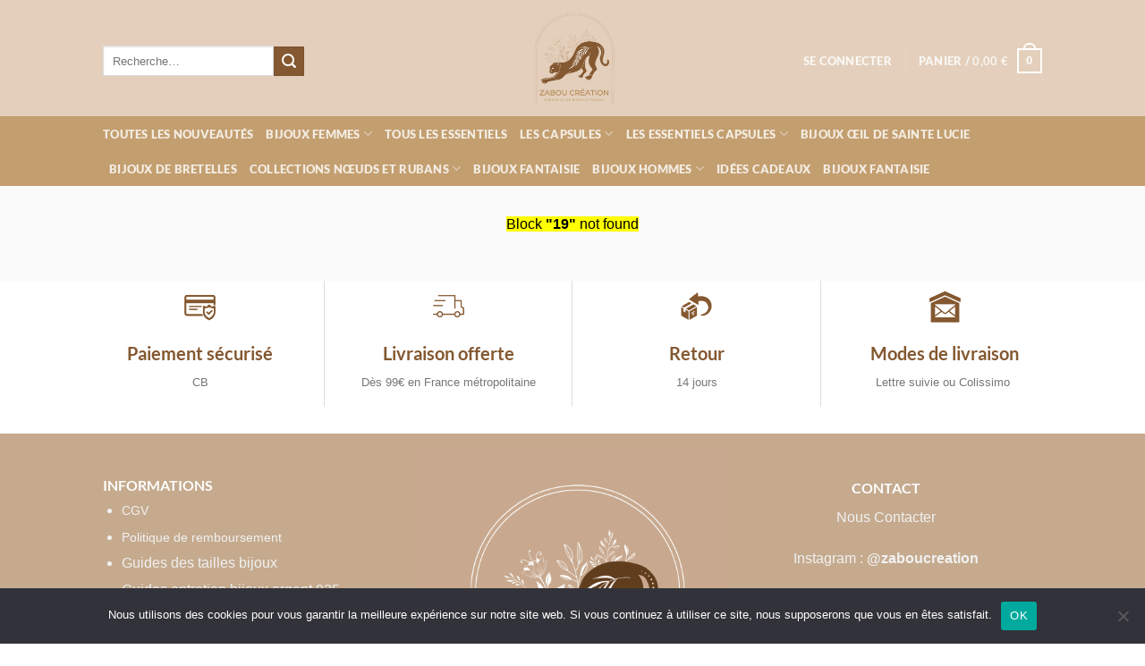

--- FILE ---
content_type: text/html; charset=UTF-8
request_url: https://zaboucreation.com/demos/
body_size: 23663
content:
<!DOCTYPE html>
<html lang="fr-FR" class="loading-site no-js">
<head>
	<meta charset="UTF-8" />
	<link rel="profile" href="https://gmpg.org/xfn/11" />
	<link rel="pingback" href="" />

					<script>document.documentElement.className = document.documentElement.className + ' yes-js js_active js'</script>
			<script>(function(html){html.className = html.className.replace(/\bno-js\b/,'js')})(document.documentElement);</script>
<title>Demos &#8211; Zabou Création</title>
<meta name='robots' content='max-image-preview:large' />
	<style>img:is([sizes="auto" i], [sizes^="auto," i]) { contain-intrinsic-size: 3000px 1500px }</style>
	<meta name="viewport" content="width=device-width, initial-scale=1" /><script>window._wca = window._wca || [];</script>
<link rel='dns-prefetch' href='//stats.wp.com' />
<link rel='prefetch' href='https://zaboucreation.com/wp-content/themes/flatsome/assets/js/flatsome.js?ver=8e60d746741250b4dd4e' />
<link rel='prefetch' href='https://zaboucreation.com/wp-content/themes/flatsome/assets/js/chunk.slider.js?ver=3.19.6' />
<link rel='prefetch' href='https://zaboucreation.com/wp-content/themes/flatsome/assets/js/chunk.popups.js?ver=3.19.6' />
<link rel='prefetch' href='https://zaboucreation.com/wp-content/themes/flatsome/assets/js/chunk.tooltips.js?ver=3.19.6' />
<link rel='prefetch' href='https://zaboucreation.com/wp-content/themes/flatsome/assets/js/woocommerce.js?ver=dd6035ce106022a74757' />
<link rel="alternate" type="application/rss+xml" title="Zabou Création &raquo; Flux" href="https://zaboucreation.com/feed/" />
<link rel="alternate" type="application/rss+xml" title="Zabou Création &raquo; Flux des commentaires" href="https://zaboucreation.com/comments/feed/" />
<script type="text/javascript">
/* <![CDATA[ */
window._wpemojiSettings = {"baseUrl":"https:\/\/s.w.org\/images\/core\/emoji\/16.0.1\/72x72\/","ext":".png","svgUrl":"https:\/\/s.w.org\/images\/core\/emoji\/16.0.1\/svg\/","svgExt":".svg","source":{"concatemoji":"https:\/\/zaboucreation.com\/wp-includes\/js\/wp-emoji-release.min.js?ver=195eee2cc42ae7fec454bdf697d51a68"}};
/*! This file is auto-generated */
!function(s,n){var o,i,e;function c(e){try{var t={supportTests:e,timestamp:(new Date).valueOf()};sessionStorage.setItem(o,JSON.stringify(t))}catch(e){}}function p(e,t,n){e.clearRect(0,0,e.canvas.width,e.canvas.height),e.fillText(t,0,0);var t=new Uint32Array(e.getImageData(0,0,e.canvas.width,e.canvas.height).data),a=(e.clearRect(0,0,e.canvas.width,e.canvas.height),e.fillText(n,0,0),new Uint32Array(e.getImageData(0,0,e.canvas.width,e.canvas.height).data));return t.every(function(e,t){return e===a[t]})}function u(e,t){e.clearRect(0,0,e.canvas.width,e.canvas.height),e.fillText(t,0,0);for(var n=e.getImageData(16,16,1,1),a=0;a<n.data.length;a++)if(0!==n.data[a])return!1;return!0}function f(e,t,n,a){switch(t){case"flag":return n(e,"\ud83c\udff3\ufe0f\u200d\u26a7\ufe0f","\ud83c\udff3\ufe0f\u200b\u26a7\ufe0f")?!1:!n(e,"\ud83c\udde8\ud83c\uddf6","\ud83c\udde8\u200b\ud83c\uddf6")&&!n(e,"\ud83c\udff4\udb40\udc67\udb40\udc62\udb40\udc65\udb40\udc6e\udb40\udc67\udb40\udc7f","\ud83c\udff4\u200b\udb40\udc67\u200b\udb40\udc62\u200b\udb40\udc65\u200b\udb40\udc6e\u200b\udb40\udc67\u200b\udb40\udc7f");case"emoji":return!a(e,"\ud83e\udedf")}return!1}function g(e,t,n,a){var r="undefined"!=typeof WorkerGlobalScope&&self instanceof WorkerGlobalScope?new OffscreenCanvas(300,150):s.createElement("canvas"),o=r.getContext("2d",{willReadFrequently:!0}),i=(o.textBaseline="top",o.font="600 32px Arial",{});return e.forEach(function(e){i[e]=t(o,e,n,a)}),i}function t(e){var t=s.createElement("script");t.src=e,t.defer=!0,s.head.appendChild(t)}"undefined"!=typeof Promise&&(o="wpEmojiSettingsSupports",i=["flag","emoji"],n.supports={everything:!0,everythingExceptFlag:!0},e=new Promise(function(e){s.addEventListener("DOMContentLoaded",e,{once:!0})}),new Promise(function(t){var n=function(){try{var e=JSON.parse(sessionStorage.getItem(o));if("object"==typeof e&&"number"==typeof e.timestamp&&(new Date).valueOf()<e.timestamp+604800&&"object"==typeof e.supportTests)return e.supportTests}catch(e){}return null}();if(!n){if("undefined"!=typeof Worker&&"undefined"!=typeof OffscreenCanvas&&"undefined"!=typeof URL&&URL.createObjectURL&&"undefined"!=typeof Blob)try{var e="postMessage("+g.toString()+"("+[JSON.stringify(i),f.toString(),p.toString(),u.toString()].join(",")+"));",a=new Blob([e],{type:"text/javascript"}),r=new Worker(URL.createObjectURL(a),{name:"wpTestEmojiSupports"});return void(r.onmessage=function(e){c(n=e.data),r.terminate(),t(n)})}catch(e){}c(n=g(i,f,p,u))}t(n)}).then(function(e){for(var t in e)n.supports[t]=e[t],n.supports.everything=n.supports.everything&&n.supports[t],"flag"!==t&&(n.supports.everythingExceptFlag=n.supports.everythingExceptFlag&&n.supports[t]);n.supports.everythingExceptFlag=n.supports.everythingExceptFlag&&!n.supports.flag,n.DOMReady=!1,n.readyCallback=function(){n.DOMReady=!0}}).then(function(){return e}).then(function(){var e;n.supports.everything||(n.readyCallback(),(e=n.source||{}).concatemoji?t(e.concatemoji):e.wpemoji&&e.twemoji&&(t(e.twemoji),t(e.wpemoji)))}))}((window,document),window._wpemojiSettings);
/* ]]> */
</script>
<style id='wp-emoji-styles-inline-css' type='text/css'>

	img.wp-smiley, img.emoji {
		display: inline !important;
		border: none !important;
		box-shadow: none !important;
		height: 1em !important;
		width: 1em !important;
		margin: 0 0.07em !important;
		vertical-align: -0.1em !important;
		background: none !important;
		padding: 0 !important;
	}
</style>
<style id='wp-block-library-inline-css' type='text/css'>
:root{--wp-admin-theme-color:#007cba;--wp-admin-theme-color--rgb:0,124,186;--wp-admin-theme-color-darker-10:#006ba1;--wp-admin-theme-color-darker-10--rgb:0,107,161;--wp-admin-theme-color-darker-20:#005a87;--wp-admin-theme-color-darker-20--rgb:0,90,135;--wp-admin-border-width-focus:2px;--wp-block-synced-color:#7a00df;--wp-block-synced-color--rgb:122,0,223;--wp-bound-block-color:var(--wp-block-synced-color)}@media (min-resolution:192dpi){:root{--wp-admin-border-width-focus:1.5px}}.wp-element-button{cursor:pointer}:root{--wp--preset--font-size--normal:16px;--wp--preset--font-size--huge:42px}:root .has-very-light-gray-background-color{background-color:#eee}:root .has-very-dark-gray-background-color{background-color:#313131}:root .has-very-light-gray-color{color:#eee}:root .has-very-dark-gray-color{color:#313131}:root .has-vivid-green-cyan-to-vivid-cyan-blue-gradient-background{background:linear-gradient(135deg,#00d084,#0693e3)}:root .has-purple-crush-gradient-background{background:linear-gradient(135deg,#34e2e4,#4721fb 50%,#ab1dfe)}:root .has-hazy-dawn-gradient-background{background:linear-gradient(135deg,#faaca8,#dad0ec)}:root .has-subdued-olive-gradient-background{background:linear-gradient(135deg,#fafae1,#67a671)}:root .has-atomic-cream-gradient-background{background:linear-gradient(135deg,#fdd79a,#004a59)}:root .has-nightshade-gradient-background{background:linear-gradient(135deg,#330968,#31cdcf)}:root .has-midnight-gradient-background{background:linear-gradient(135deg,#020381,#2874fc)}.has-regular-font-size{font-size:1em}.has-larger-font-size{font-size:2.625em}.has-normal-font-size{font-size:var(--wp--preset--font-size--normal)}.has-huge-font-size{font-size:var(--wp--preset--font-size--huge)}.has-text-align-center{text-align:center}.has-text-align-left{text-align:left}.has-text-align-right{text-align:right}#end-resizable-editor-section{display:none}.aligncenter{clear:both}.items-justified-left{justify-content:flex-start}.items-justified-center{justify-content:center}.items-justified-right{justify-content:flex-end}.items-justified-space-between{justify-content:space-between}.screen-reader-text{border:0;clip-path:inset(50%);height:1px;margin:-1px;overflow:hidden;padding:0;position:absolute;width:1px;word-wrap:normal!important}.screen-reader-text:focus{background-color:#ddd;clip-path:none;color:#444;display:block;font-size:1em;height:auto;left:5px;line-height:normal;padding:15px 23px 14px;text-decoration:none;top:5px;width:auto;z-index:100000}html :where(.has-border-color){border-style:solid}html :where([style*=border-top-color]){border-top-style:solid}html :where([style*=border-right-color]){border-right-style:solid}html :where([style*=border-bottom-color]){border-bottom-style:solid}html :where([style*=border-left-color]){border-left-style:solid}html :where([style*=border-width]){border-style:solid}html :where([style*=border-top-width]){border-top-style:solid}html :where([style*=border-right-width]){border-right-style:solid}html :where([style*=border-bottom-width]){border-bottom-style:solid}html :where([style*=border-left-width]){border-left-style:solid}html :where(img[class*=wp-image-]){height:auto;max-width:100%}:where(figure){margin:0 0 1em}html :where(.is-position-sticky){--wp-admin--admin-bar--position-offset:var(--wp-admin--admin-bar--height,0px)}@media screen and (max-width:600px){html :where(.is-position-sticky){--wp-admin--admin-bar--position-offset:0px}}
</style>
<link rel='stylesheet' id='contact-form-7-css' href='https://zaboucreation.com/wp-content/plugins/contact-form-7/includes/css/styles.css?ver=6.1.1' type='text/css' media='all' />
<link rel='stylesheet' id='cookie-notice-front-css' href='https://zaboucreation.com/wp-content/plugins/cookie-notice/css/front.min.css?ver=2.5.7' type='text/css' media='all' />
<link rel='stylesheet' id='eeb-css-frontend-css' href='https://zaboucreation.com/wp-content/plugins/email-encoder-bundle/core/includes/assets/css/style.css?ver=240615-162544' type='text/css' media='all' />
<link rel='stylesheet' id='dashicons-css' href='https://zaboucreation.com/wp-includes/css/dashicons.min.css?ver=195eee2cc42ae7fec454bdf697d51a68' type='text/css' media='all' />
<style id='dashicons-inline-css' type='text/css'>
[data-font="Dashicons"]:before {font-family: 'Dashicons' !important;content: attr(data-icon) !important;speak: none !important;font-weight: normal !important;font-variant: normal !important;text-transform: none !important;line-height: 1 !important;font-style: normal !important;-webkit-font-smoothing: antialiased !important;-moz-osx-font-smoothing: grayscale !important;}
</style>
<style id='woocommerce-inline-inline-css' type='text/css'>
.woocommerce form .form-row .required { visibility: visible; }
</style>
<link rel='stylesheet' id='brands-styles-css' href='https://zaboucreation.com/wp-content/plugins/woocommerce/assets/css/brands.css?ver=10.1.2' type='text/css' media='all' />
<link rel='stylesheet' id='flatsome-ninjaforms-css' href='https://zaboucreation.com/wp-content/themes/flatsome/inc/integrations/ninjaforms/ninjaforms.css?ver=3.19.6' type='text/css' media='all' />
<link rel='stylesheet' id='flatsome-woocommerce-wishlist-css' href='https://zaboucreation.com/wp-content/themes/flatsome/inc/integrations/wc-yith-wishlist/wishlist.css?ver=3.10.2' type='text/css' media='all' />
<link rel='stylesheet' id='flatsome-main-css' href='https://zaboucreation.com/wp-content/themes/flatsome/assets/css/flatsome.css?ver=3.19.6' type='text/css' media='all' />
<style id='flatsome-main-inline-css' type='text/css'>
@font-face {
				font-family: "fl-icons";
				font-display: block;
				src: url(https://zaboucreation.com/wp-content/themes/flatsome/assets/css/icons/fl-icons.eot?v=3.19.6);
				src:
					url(https://zaboucreation.com/wp-content/themes/flatsome/assets/css/icons/fl-icons.eot#iefix?v=3.19.6) format("embedded-opentype"),
					url(https://zaboucreation.com/wp-content/themes/flatsome/assets/css/icons/fl-icons.woff2?v=3.19.6) format("woff2"),
					url(https://zaboucreation.com/wp-content/themes/flatsome/assets/css/icons/fl-icons.ttf?v=3.19.6) format("truetype"),
					url(https://zaboucreation.com/wp-content/themes/flatsome/assets/css/icons/fl-icons.woff?v=3.19.6) format("woff"),
					url(https://zaboucreation.com/wp-content/themes/flatsome/assets/css/icons/fl-icons.svg?v=3.19.6#fl-icons) format("svg");
			}
</style>
<link rel='stylesheet' id='flatsome-shop-css' href='https://zaboucreation.com/wp-content/themes/flatsome/assets/css/flatsome-shop.css?ver=3.19.6' type='text/css' media='all' />
<link rel='stylesheet' id='flatsome-style-css' href='https://zaboucreation.com/wp-content/themes/flatsome/style.css?ver=3.19.6' type='text/css' media='all' />
<script type="text/javascript">
            window._nslDOMReady = (function () {
                const executedCallbacks = new Set();
            
                return function (callback) {
                    /**
                    * Third parties might dispatch DOMContentLoaded events, so we need to ensure that we only run our callback once!
                    */
                    if (executedCallbacks.has(callback)) return;
            
                    const wrappedCallback = function () {
                        if (executedCallbacks.has(callback)) return;
                        executedCallbacks.add(callback);
                        callback();
                    };
            
                    if (document.readyState === "complete" || document.readyState === "interactive") {
                        wrappedCallback();
                    } else {
                        document.addEventListener("DOMContentLoaded", wrappedCallback);
                    }
                };
            })();
        </script><script type="text/javascript" id="cookie-notice-front-js-before">
/* <![CDATA[ */
var cnArgs = {"ajaxUrl":"https:\/\/zaboucreation.com\/wp-admin\/admin-ajax.php","nonce":"c787d96a5a","hideEffect":"fade","position":"bottom","onScroll":false,"onScrollOffset":100,"onClick":false,"cookieName":"cookie_notice_accepted","cookieTime":2592000,"cookieTimeRejected":2592000,"globalCookie":false,"redirection":false,"cache":false,"revokeCookies":false,"revokeCookiesOpt":"automatic"};
/* ]]> */
</script>
<script type="text/javascript" src="https://zaboucreation.com/wp-content/plugins/cookie-notice/js/front.min.js?ver=2.5.7" id="cookie-notice-front-js"></script>
<script type="text/javascript" src="https://zaboucreation.com/wp-includes/js/jquery/jquery.min.js?ver=3.7.1" id="jquery-core-js"></script>
<script type="text/javascript" src="https://zaboucreation.com/wp-includes/js/jquery/jquery-migrate.min.js?ver=3.4.1" id="jquery-migrate-js"></script>
<script type="text/javascript" src="https://zaboucreation.com/wp-content/plugins/email-encoder-bundle/core/includes/assets/js/custom.js?ver=240615-162544" id="eeb-js-frontend-js"></script>
<script type="text/javascript" src="https://zaboucreation.com/wp-content/plugins/woocommerce/assets/js/jquery-blockui/jquery.blockUI.min.js?ver=2.7.0-wc.10.1.2" id="jquery-blockui-js" data-wp-strategy="defer"></script>
<script type="text/javascript" id="wc-add-to-cart-js-extra">
/* <![CDATA[ */
var wc_add_to_cart_params = {"ajax_url":"\/wp-admin\/admin-ajax.php","wc_ajax_url":"\/?wc-ajax=%%endpoint%%","i18n_view_cart":"Voir le panier","cart_url":"https:\/\/zaboucreation.com\/cart\/","is_cart":"","cart_redirect_after_add":"no"};
/* ]]> */
</script>
<script type="text/javascript" src="https://zaboucreation.com/wp-content/plugins/woocommerce/assets/js/frontend/add-to-cart.min.js?ver=10.1.2" id="wc-add-to-cart-js" defer="defer" data-wp-strategy="defer"></script>
<script type="text/javascript" src="https://zaboucreation.com/wp-content/plugins/woocommerce/assets/js/js-cookie/js.cookie.min.js?ver=2.1.4-wc.10.1.2" id="js-cookie-js" data-wp-strategy="defer"></script>
<script type="text/javascript" id="WCPAY_ASSETS-js-extra">
/* <![CDATA[ */
var wcpayAssets = {"url":"https:\/\/zaboucreation.com\/wp-content\/plugins\/woocommerce-payments\/dist\/"};
/* ]]> */
</script>
<script type="text/javascript" src="https://stats.wp.com/s-202603.js" id="woocommerce-analytics-js" defer="defer" data-wp-strategy="defer"></script>
<link rel="https://api.w.org/" href="https://zaboucreation.com/wp-json/" /><link rel="alternate" title="JSON" type="application/json" href="https://zaboucreation.com/wp-json/wp/v2/pages/71" /><link rel="EditURI" type="application/rsd+xml" title="RSD" href="https://zaboucreation.com/xmlrpc.php?rsd" />
<link rel="canonical" href="https://zaboucreation.com/demos/" />
<link rel="alternate" title="oEmbed (JSON)" type="application/json+oembed" href="https://zaboucreation.com/wp-json/oembed/1.0/embed?url=https%3A%2F%2Fzaboucreation.com%2Fdemos%2F" />
<link rel="alternate" title="oEmbed (XML)" type="text/xml+oembed" href="https://zaboucreation.com/wp-json/oembed/1.0/embed?url=https%3A%2F%2Fzaboucreation.com%2Fdemos%2F&#038;format=xml" />
	<noscript><style>.woocommerce-product-gallery{ opacity: 1 !important; }</style></noscript>
	<link rel="icon" href="https://zaboucreation.com/wp-content/uploads/2022/09/cropped-Logo_transparent-_zabou_animal_CREATRICE-BIJOUX-1-32x32.png" sizes="32x32" />
<link rel="icon" href="https://zaboucreation.com/wp-content/uploads/2022/09/cropped-Logo_transparent-_zabou_animal_CREATRICE-BIJOUX-1-192x192.png" sizes="192x192" />
<link rel="apple-touch-icon" href="https://zaboucreation.com/wp-content/uploads/2022/09/cropped-Logo_transparent-_zabou_animal_CREATRICE-BIJOUX-1-180x180.png" />
<meta name="msapplication-TileImage" content="https://zaboucreation.com/wp-content/uploads/2022/09/cropped-Logo_transparent-_zabou_animal_CREATRICE-BIJOUX-1-270x270.png" />
<style id="custom-css" type="text/css">:root {--primary-color: #845830;--fs-color-primary: #845830;--fs-color-secondary: #845830;--fs-color-success: #7a9c59;--fs-color-alert: #b20000;--fs-experimental-link-color: #334862;--fs-experimental-link-color-hover: #111;}.tooltipster-base {--tooltip-color: #fff;--tooltip-bg-color: #000;}.off-canvas-right .mfp-content, .off-canvas-left .mfp-content {--drawer-width: 300px;}.off-canvas .mfp-content.off-canvas-cart {--drawer-width: 360px;}.header-main{height: 130px}#logo img{max-height: 130px}#logo{width:275px;}.header-bottom{min-height: 10px}.header-top{min-height: 30px}.transparent .header-main{height: 30px}.transparent #logo img{max-height: 30px}.has-transparent + .page-title:first-of-type,.has-transparent + #main > .page-title,.has-transparent + #main > div > .page-title,.has-transparent + #main .page-header-wrapper:first-of-type .page-title{padding-top: 80px;}.header.show-on-scroll,.stuck .header-main{height:70px!important}.stuck #logo img{max-height: 70px!important}.header-bg-color {background-color: rgba(211,179,147,0.63)}.header-bottom {background-color: rgba(177,132,69,0.64)}.top-bar-nav > li > a{line-height: 16px }.header-wrapper:not(.stuck) .header-main .header-nav{margin-top: 6px }.stuck .header-main .nav > li > a{line-height: 50px }.header-bottom-nav > li > a{line-height: 16px }@media (max-width: 549px) {.header-main{height: 70px}#logo img{max-height: 70px}}.header-top{background-color:rgba(94,94,94,0.42)!important;}h1,h2,h3,h4,h5,h6,.heading-font{color: #845830;}body{font-size: 100%;}@media screen and (max-width: 549px){body{font-size: 100%;}}.nav > li > a {font-family: Lato, sans-serif;}.mobile-sidebar-levels-2 .nav > li > ul > li > a {font-family: Lato, sans-serif;}.nav > li > a,.mobile-sidebar-levels-2 .nav > li > ul > li > a {font-weight: 900;font-style: normal;}h1,h2,h3,h4,h5,h6,.heading-font, .off-canvas-center .nav-sidebar.nav-vertical > li > a{font-family: Lato, sans-serif;}h1,h2,h3,h4,h5,h6,.heading-font,.banner h1,.banner h2 {font-weight: 700;font-style: normal;}.alt-font{font-family: "Dancing Script", sans-serif;}.alt-font {font-weight: 400!important;font-style: normal!important;}.header:not(.transparent) .top-bar-nav > li > a {color: #845830;}.header:not(.transparent) .top-bar-nav.nav > li > a:hover,.header:not(.transparent) .top-bar-nav.nav > li.active > a,.header:not(.transparent) .top-bar-nav.nav > li.current > a,.header:not(.transparent) .top-bar-nav.nav > li > a.active,.header:not(.transparent) .top-bar-nav.nav > li > a.current{color: #845830;}.top-bar-nav.nav-line-bottom > li > a:before,.top-bar-nav.nav-line-grow > li > a:before,.top-bar-nav.nav-line > li > a:before,.top-bar-nav.nav-box > li > a:hover,.top-bar-nav.nav-box > li.active > a,.top-bar-nav.nav-pills > li > a:hover,.top-bar-nav.nav-pills > li.active > a{color:#FFF!important;background-color: #845830;}@media screen and (min-width: 550px){.products .box-vertical .box-image{min-width: 247px!important;width: 247px!important;}}.absolute-footer, html{background-color: #ffffff}.nav-vertical-fly-out > li + li {border-top-width: 1px; border-top-style: solid;}.label-new.menu-item > a:after{content:"Nouveau";}.label-hot.menu-item > a:after{content:"Populaire";}.label-sale.menu-item > a:after{content:"En action";}.label-popular.menu-item > a:after{content:"Populaire";}</style><style id="kirki-inline-styles">/* latin-ext */
@font-face {
  font-family: 'Lato';
  font-style: normal;
  font-weight: 700;
  font-display: swap;
  src: url(https://zaboucreation.com/wp-content/fonts/lato/S6u9w4BMUTPHh6UVSwaPGR_p.woff2) format('woff2');
  unicode-range: U+0100-02BA, U+02BD-02C5, U+02C7-02CC, U+02CE-02D7, U+02DD-02FF, U+0304, U+0308, U+0329, U+1D00-1DBF, U+1E00-1E9F, U+1EF2-1EFF, U+2020, U+20A0-20AB, U+20AD-20C0, U+2113, U+2C60-2C7F, U+A720-A7FF;
}
/* latin */
@font-face {
  font-family: 'Lato';
  font-style: normal;
  font-weight: 700;
  font-display: swap;
  src: url(https://zaboucreation.com/wp-content/fonts/lato/S6u9w4BMUTPHh6UVSwiPGQ.woff2) format('woff2');
  unicode-range: U+0000-00FF, U+0131, U+0152-0153, U+02BB-02BC, U+02C6, U+02DA, U+02DC, U+0304, U+0308, U+0329, U+2000-206F, U+20AC, U+2122, U+2191, U+2193, U+2212, U+2215, U+FEFF, U+FFFD;
}
/* latin-ext */
@font-face {
  font-family: 'Lato';
  font-style: normal;
  font-weight: 900;
  font-display: swap;
  src: url(https://zaboucreation.com/wp-content/fonts/lato/S6u9w4BMUTPHh50XSwaPGR_p.woff2) format('woff2');
  unicode-range: U+0100-02BA, U+02BD-02C5, U+02C7-02CC, U+02CE-02D7, U+02DD-02FF, U+0304, U+0308, U+0329, U+1D00-1DBF, U+1E00-1E9F, U+1EF2-1EFF, U+2020, U+20A0-20AB, U+20AD-20C0, U+2113, U+2C60-2C7F, U+A720-A7FF;
}
/* latin */
@font-face {
  font-family: 'Lato';
  font-style: normal;
  font-weight: 900;
  font-display: swap;
  src: url(https://zaboucreation.com/wp-content/fonts/lato/S6u9w4BMUTPHh50XSwiPGQ.woff2) format('woff2');
  unicode-range: U+0000-00FF, U+0131, U+0152-0153, U+02BB-02BC, U+02C6, U+02DA, U+02DC, U+0304, U+0308, U+0329, U+2000-206F, U+20AC, U+2122, U+2191, U+2193, U+2212, U+2215, U+FEFF, U+FFFD;
}/* vietnamese */
@font-face {
  font-family: 'Dancing Script';
  font-style: normal;
  font-weight: 400;
  font-display: swap;
  src: url(https://zaboucreation.com/wp-content/fonts/dancing-script/If2cXTr6YS-zF4S-kcSWSVi_sxjsohD9F50Ruu7BMSo3Rep8ltA.woff2) format('woff2');
  unicode-range: U+0102-0103, U+0110-0111, U+0128-0129, U+0168-0169, U+01A0-01A1, U+01AF-01B0, U+0300-0301, U+0303-0304, U+0308-0309, U+0323, U+0329, U+1EA0-1EF9, U+20AB;
}
/* latin-ext */
@font-face {
  font-family: 'Dancing Script';
  font-style: normal;
  font-weight: 400;
  font-display: swap;
  src: url(https://zaboucreation.com/wp-content/fonts/dancing-script/If2cXTr6YS-zF4S-kcSWSVi_sxjsohD9F50Ruu7BMSo3ROp8ltA.woff2) format('woff2');
  unicode-range: U+0100-02BA, U+02BD-02C5, U+02C7-02CC, U+02CE-02D7, U+02DD-02FF, U+0304, U+0308, U+0329, U+1D00-1DBF, U+1E00-1E9F, U+1EF2-1EFF, U+2020, U+20A0-20AB, U+20AD-20C0, U+2113, U+2C60-2C7F, U+A720-A7FF;
}
/* latin */
@font-face {
  font-family: 'Dancing Script';
  font-style: normal;
  font-weight: 400;
  font-display: swap;
  src: url(https://zaboucreation.com/wp-content/fonts/dancing-script/If2cXTr6YS-zF4S-kcSWSVi_sxjsohD9F50Ruu7BMSo3Sup8.woff2) format('woff2');
  unicode-range: U+0000-00FF, U+0131, U+0152-0153, U+02BB-02BC, U+02C6, U+02DA, U+02DC, U+0304, U+0308, U+0329, U+2000-206F, U+20AC, U+2122, U+2191, U+2193, U+2212, U+2215, U+FEFF, U+FFFD;
}</style></head>

<body data-rsssl=1 class="wp-singular page-template page-template-page-blank page-template-page-blank-php page page-id-71 page-parent wp-theme-flatsome theme-flatsome cookies-not-set woocommerce-no-js lightbox nav-dropdown-has-arrow nav-dropdown-has-shadow nav-dropdown-has-border">


<a class="skip-link screen-reader-text" href="#main">Passer au contenu</a>

<div id="wrapper">

	
	<header id="header" class="header has-sticky sticky-jump">
		<div class="header-wrapper">
			<div id="masthead" class="header-main show-logo-center hide-for-sticky nav-dark">
      <div class="header-inner flex-row container logo-center medium-logo-center" role="navigation">

          <!-- Logo -->
          <div id="logo" class="flex-col logo">
            
<!-- Header logo -->
<a href="https://zaboucreation.com/" title="Zabou Création - Créatrice de bijou artisanal" rel="home">
		<img width="512" height="512" src="https://zaboucreation.com/wp-content/uploads/2022/09/cropped-Logo_transparent-_zabou_animal_CREATRICE-BIJOUX-1.png" class="header_logo header-logo" alt="Zabou Création"/><img  width="512" height="512" src="https://zaboucreation.com/wp-content/uploads/2022/09/cropped-Logo_transparent-_zabou_animal_CREATRICE-BIJOUX-1.png" class="header-logo-dark" alt="Zabou Création"/></a>
          </div>

          <!-- Mobile Left Elements -->
          <div class="flex-col show-for-medium flex-left">
            <ul class="mobile-nav nav nav-left ">
              <li class="nav-icon has-icon">
  		<a href="#" data-open="#main-menu" data-pos="left" data-bg="main-menu-overlay" data-color="" class="is-small" aria-label="Menu" aria-controls="main-menu" aria-expanded="false">

		  <i class="icon-menu" ></i>
		  		</a>
	</li>
            </ul>
          </div>

          <!-- Left Elements -->
          <div class="flex-col hide-for-medium flex-left
            ">
            <ul class="header-nav header-nav-main nav nav-left  nav-uppercase" >
              <li class="header-search-form search-form html relative has-icon">
	<div class="header-search-form-wrapper">
		<div class="searchform-wrapper ux-search-box relative is-normal"><form role="search" method="get" class="searchform" action="https://zaboucreation.com/">
	<div class="flex-row relative">
						<div class="flex-col flex-grow">
			<label class="screen-reader-text" for="woocommerce-product-search-field-0">Recherche pour :</label>
			<input type="search" id="woocommerce-product-search-field-0" class="search-field mb-0" placeholder="Recherche&hellip;" value="" name="s" />
			<input type="hidden" name="post_type" value="product" />
					</div>
		<div class="flex-col">
			<button type="submit" value="Recherche" class="ux-search-submit submit-button secondary button  icon mb-0" aria-label="Envoyer">
				<i class="icon-search" ></i>			</button>
		</div>
	</div>
	<div class="live-search-results text-left z-top"></div>
</form>
</div>	</div>
</li>
            </ul>
          </div>

          <!-- Right Elements -->
          <div class="flex-col hide-for-medium flex-right">
            <ul class="header-nav header-nav-main nav nav-right  nav-uppercase">
              
<li class="account-item has-icon" >

	<a href="https://zaboucreation.com/my-account/" class="nav-top-link nav-top-not-logged-in is-small" title="Se connecter" data-open="#login-form-popup" >
					<span>
			Se connecter			</span>
				</a>




</li>
<li class="header-divider"></li><li class="cart-item has-icon has-dropdown">

<a href="https://zaboucreation.com/cart/" class="header-cart-link is-small" title="Panier" >

<span class="header-cart-title">
   Panier   /      <span class="cart-price"><span class="woocommerce-Price-amount amount"><bdi>0,00&nbsp;<span class="woocommerce-Price-currencySymbol">&euro;</span></bdi></span></span>
  </span>

    <span class="cart-icon image-icon">
    <strong>0</strong>
  </span>
  </a>

 <ul class="nav-dropdown nav-dropdown-default">
    <li class="html widget_shopping_cart">
      <div class="widget_shopping_cart_content">
        

	<div class="ux-mini-cart-empty flex flex-row-col text-center pt pb">
				<div class="ux-mini-cart-empty-icon">
			<svg xmlns="http://www.w3.org/2000/svg" viewBox="0 0 17 19" style="opacity:.1;height:80px;">
				<path d="M8.5 0C6.7 0 5.3 1.2 5.3 2.7v2H2.1c-.3 0-.6.3-.7.7L0 18.2c0 .4.2.8.6.8h15.7c.4 0 .7-.3.7-.7v-.1L15.6 5.4c0-.3-.3-.6-.7-.6h-3.2v-2c0-1.6-1.4-2.8-3.2-2.8zM6.7 2.7c0-.8.8-1.4 1.8-1.4s1.8.6 1.8 1.4v2H6.7v-2zm7.5 3.4 1.3 11.5h-14L2.8 6.1h2.5v1.4c0 .4.3.7.7.7.4 0 .7-.3.7-.7V6.1h3.5v1.4c0 .4.3.7.7.7s.7-.3.7-.7V6.1h2.6z" fill-rule="evenodd" clip-rule="evenodd" fill="currentColor"></path>
			</svg>
		</div>
				<p class="woocommerce-mini-cart__empty-message empty">Votre panier est vide.</p>
					<p class="return-to-shop">
				<a class="button primary wc-backward" href="https://zaboucreation.com/shop/">
					Retour à la boutique				</a>
			</p>
				</div>


      </div>
    </li>
     </ul>

</li>
            </ul>
          </div>

          <!-- Mobile Right Elements -->
          <div class="flex-col show-for-medium flex-right">
            <ul class="mobile-nav nav nav-right ">
              <li class="cart-item has-icon">


		<a href="https://zaboucreation.com/cart/" class="header-cart-link is-small off-canvas-toggle nav-top-link" title="Panier" data-open="#cart-popup" data-class="off-canvas-cart" data-pos="right" >

    <span class="cart-icon image-icon">
    <strong>0</strong>
  </span>
  </a>


  <!-- Cart Sidebar Popup -->
  <div id="cart-popup" class="mfp-hide">
  <div class="cart-popup-inner inner-padding cart-popup-inner--sticky">
      <div class="cart-popup-title text-center">
          <span class="heading-font uppercase">Panier</span>
          <div class="is-divider"></div>
      </div>
	  <div class="widget_shopping_cart">
		  <div class="widget_shopping_cart_content">
			  

	<div class="ux-mini-cart-empty flex flex-row-col text-center pt pb">
				<div class="ux-mini-cart-empty-icon">
			<svg xmlns="http://www.w3.org/2000/svg" viewBox="0 0 17 19" style="opacity:.1;height:80px;">
				<path d="M8.5 0C6.7 0 5.3 1.2 5.3 2.7v2H2.1c-.3 0-.6.3-.7.7L0 18.2c0 .4.2.8.6.8h15.7c.4 0 .7-.3.7-.7v-.1L15.6 5.4c0-.3-.3-.6-.7-.6h-3.2v-2c0-1.6-1.4-2.8-3.2-2.8zM6.7 2.7c0-.8.8-1.4 1.8-1.4s1.8.6 1.8 1.4v2H6.7v-2zm7.5 3.4 1.3 11.5h-14L2.8 6.1h2.5v1.4c0 .4.3.7.7.7.4 0 .7-.3.7-.7V6.1h3.5v1.4c0 .4.3.7.7.7s.7-.3.7-.7V6.1h2.6z" fill-rule="evenodd" clip-rule="evenodd" fill="currentColor"></path>
			</svg>
		</div>
				<p class="woocommerce-mini-cart__empty-message empty">Votre panier est vide.</p>
					<p class="return-to-shop">
				<a class="button primary wc-backward" href="https://zaboucreation.com/shop/">
					Retour à la boutique				</a>
			</p>
				</div>


		  </div>
	  </div>
               </div>
  </div>

</li>
            </ul>
          </div>

      </div>

            <div class="container"><div class="top-divider full-width"></div></div>
      </div>
<div id="wide-nav" class="header-bottom wide-nav nav-dark hide-for-medium">
    <div class="flex-row container">

                        <div class="flex-col hide-for-medium flex-left">
                <ul class="nav header-nav header-bottom-nav nav-left  nav-uppercase">
                    <li id="menu-item-8549" class="menu-item menu-item-type-taxonomy menu-item-object-product_cat menu-item-8549 menu-item-design-default"><a href="https://zaboucreation.com/product-category/nouveautes/" class="nav-top-link">TOUTES LES NOUVEAUTÉS</a></li>
<li id="menu-item-8557" class="menu-item menu-item-type-taxonomy menu-item-object-product_cat menu-item-has-children menu-item-8557 menu-item-design-default has-dropdown"><a href="https://zaboucreation.com/product-category/bijoux-femme/" class="nav-top-link" aria-expanded="false" aria-haspopup="menu">BIJOUX FEMMES<i class="icon-angle-down" ></i></a>
<ul class="sub-menu nav-dropdown nav-dropdown-default">
	<li id="menu-item-9581" class="menu-item menu-item-type-taxonomy menu-item-object-product_cat menu-item-9581"><a href="https://zaboucreation.com/product-category/bijoux-de-bretelles/">Bijoux de bretelles</a></li>
	<li id="menu-item-8562" class="menu-item menu-item-type-taxonomy menu-item-object-product_cat menu-item-8562"><a href="https://zaboucreation.com/product-category/bijoux-femme/bracelets/">Bracelets</a></li>
	<li id="menu-item-8564" class="menu-item menu-item-type-taxonomy menu-item-object-product_cat menu-item-8564"><a href="https://zaboucreation.com/product-category/bijoux-femme/bracelets-multirangs/">Bracelets Multirangs</a></li>
	<li id="menu-item-8558" class="menu-item menu-item-type-taxonomy menu-item-object-product_cat menu-item-8558"><a href="https://zaboucreation.com/product-category/bijoux-femme/bagues/">Bagues</a></li>
	<li id="menu-item-8560" class="menu-item menu-item-type-taxonomy menu-item-object-product_cat menu-item-8560"><a href="https://zaboucreation.com/product-category/bijoux-femme/bagues-multirangs/">Bagues Multirangs</a></li>
	<li id="menu-item-8550" class="menu-item menu-item-type-taxonomy menu-item-object-product_cat menu-item-8550"><a href="https://zaboucreation.com/product-category/bague-de-phalange/">Bague de phalange</a></li>
	<li id="menu-item-8559" class="menu-item menu-item-type-taxonomy menu-item-object-product_cat menu-item-8559"><a href="https://zaboucreation.com/product-category/bijoux-femme/bagues-doreilles/">Bagues d&rsquo;oreilles</a></li>
	<li id="menu-item-8561" class="menu-item menu-item-type-taxonomy menu-item-object-product_cat menu-item-8561"><a href="https://zaboucreation.com/product-category/bijoux-femme/boucles-doreilles/">Boucles d&rsquo;oreilles</a></li>
	<li id="menu-item-8565" class="menu-item menu-item-type-taxonomy menu-item-object-product_cat menu-item-8565"><a href="https://zaboucreation.com/product-category/bijoux-femme/colliers-sautoirs/">Ras de cou/Colliers</a></li>
	<li id="menu-item-8584" class="menu-item menu-item-type-taxonomy menu-item-object-product_cat menu-item-8584"><a href="https://zaboucreation.com/product-category/colliers-multirangs/">Colliers Multirangs</a></li>
	<li id="menu-item-8563" class="menu-item menu-item-type-taxonomy menu-item-object-product_cat menu-item-8563"><a href="https://zaboucreation.com/product-category/bijoux-femme/bracelets-de-cheville/">Bracelets de cheville</a></li>
	<li id="menu-item-8555" class="menu-item menu-item-type-taxonomy menu-item-object-product_cat menu-item-8555"><a href="https://zaboucreation.com/product-category/bijoux-argent-925-00/">BIJOUX ARGENT 925/00 Silver (argenté)</a></li>
	<li id="menu-item-8552" class="menu-item menu-item-type-taxonomy menu-item-object-product_cat menu-item-8552"><a href="https://zaboucreation.com/product-category/bijoux-argent-925-00-dore-rose-1-micron/">BIJOUX ARGENT 925/00 Doré Rosé 1 µm</a></li>
	<li id="menu-item-8551" class="menu-item menu-item-type-taxonomy menu-item-object-product_cat menu-item-8551"><a href="https://zaboucreation.com/product-category/bijoux-argent-925-00-dore-jaune-1-micron/">BIJOUX ARGENT 925/00 Doré Jaune 1 µm</a></li>
	<li id="menu-item-8554" class="menu-item menu-item-type-taxonomy menu-item-object-product_cat menu-item-8554"><a href="https://zaboucreation.com/product-category/bijoux-argent-925-00-mixte/">BIJOUX ARGENT 925/00 Mixte</a></li>
	<li id="menu-item-8553" class="menu-item menu-item-type-taxonomy menu-item-object-product_cat menu-item-8553"><a href="https://zaboucreation.com/product-category/bijoux-argent-925-00-et-pierres-naturelles/">BIJOUX ARGENT 925/00 ET PIERRES NATURELLES</a></li>
	<li id="menu-item-8556" class="menu-item menu-item-type-taxonomy menu-item-object-product_cat menu-item-8556"><a href="https://zaboucreation.com/product-category/bijoux-cristal-pur/">BIJOUX DE CRISTAL PUR</a></li>
	<li id="menu-item-8567" class="menu-item menu-item-type-taxonomy menu-item-object-product_cat menu-item-8567"><a href="https://zaboucreation.com/product-category/bijoux-gold-filled/">BIJOUX GOLD FILLED</a></li>
</ul>
</li>
<li id="menu-item-8593" class="menu-item menu-item-type-taxonomy menu-item-object-product_cat menu-item-8593 menu-item-design-default"><a href="https://zaboucreation.com/product-category/les-essentiels/" class="nav-top-link">TOUS LES ESSENTIELS</a></li>
<li id="menu-item-8590" class="menu-item menu-item-type-taxonomy menu-item-object-product_cat menu-item-has-children menu-item-8590 menu-item-design-default has-dropdown"><a href="https://zaboucreation.com/product-category/les-capsules/" class="nav-top-link" aria-expanded="false" aria-haspopup="menu">LES CAPSULES<i class="icon-angle-down" ></i></a>
<ul class="sub-menu nav-dropdown nav-dropdown-default">
	<li id="menu-item-9398" class="menu-item menu-item-type-taxonomy menu-item-object-product_cat menu-item-has-children menu-item-9398 nav-dropdown-col"><a href="https://zaboucreation.com/product-category/capsule-acidulee/">CAPSULE ACIDULÉE</a>
	<ul class="sub-menu nav-column nav-dropdown-default">
		<li id="menu-item-9399" class="menu-item menu-item-type-taxonomy menu-item-object-product_cat menu-item-9399"><a href="https://zaboucreation.com/product-category/collection-clivia-celosie-pink/">Collection CLIVIA-CELOSIE-PINK</a></li>
		<li id="menu-item-11821" class="menu-item menu-item-type-taxonomy menu-item-object-product_cat menu-item-11821"><a href="https://zaboucreation.com/product-category/collection-currant-fluo-pepsi/">Collection CURRANT-FLUO-PEPSI</a></li>
		<li id="menu-item-11147" class="menu-item menu-item-type-taxonomy menu-item-object-product_cat menu-item-11147"><a href="https://zaboucreation.com/product-category/collection-purple-aqua-ladys-slipper/">Collection PURPLE-AQUA-LADY&rsquo;S SLIPPER</a></li>
		<li id="menu-item-9400" class="menu-item menu-item-type-taxonomy menu-item-object-product_cat menu-item-9400"><a href="https://zaboucreation.com/product-category/collection-twedia-albizia/">Collection TWEDIA-ALBIZIA</a></li>
	</ul>
</li>
	<li id="menu-item-8575" class="menu-item menu-item-type-taxonomy menu-item-object-product_cat menu-item-8575"><a href="https://zaboucreation.com/product-category/capsule-glamour/">CAPSULE GLAMOUR</a></li>
	<li id="menu-item-9940" class="menu-item menu-item-type-taxonomy menu-item-object-product_cat menu-item-has-children menu-item-9940 nav-dropdown-col"><a href="https://zaboucreation.com/product-category/capsule-intemporelle/">CAPSULE INTEMPORELLE</a>
	<ul class="sub-menu nav-column nav-dropdown-default">
		<li id="menu-item-8578" class="menu-item menu-item-type-taxonomy menu-item-object-product_cat menu-item-8578"><a href="https://zaboucreation.com/product-category/collection-blue-de-genes-denim/">Collection BLUE DE GÊNES-DENIM</a></li>
		<li id="menu-item-10427" class="menu-item menu-item-type-taxonomy menu-item-object-product_cat menu-item-10427"><a href="https://zaboucreation.com/product-category/collection-blue-navy/">Collection BLUE-NAVY</a></li>
		<li id="menu-item-10371" class="menu-item menu-item-type-taxonomy menu-item-object-product_cat menu-item-10371"><a href="https://zaboucreation.com/product-category/collection-brown-ocher-olive-green/">Collection BROWN-OCHER-OLIVE GREEN</a></li>
		<li id="menu-item-8577" class="menu-item menu-item-type-taxonomy menu-item-object-product_cat menu-item-8577"><a href="https://zaboucreation.com/product-category/collection-pop-rock/">Collection POP ROCK</a></li>
		<li id="menu-item-9853" class="menu-item menu-item-type-taxonomy menu-item-object-product_cat menu-item-9853"><a href="https://zaboucreation.com/product-category/collection-white-off-white-cream/">Collection WHITE/ OFF-WHITE/CREAM</a></li>
	</ul>
</li>
	<li id="menu-item-8691" class="menu-item menu-item-type-taxonomy menu-item-object-product_cat menu-item-has-children menu-item-8691 nav-dropdown-col"><a href="https://zaboucreation.com/product-category/capsule-pastel/">CAPSULE PASTEL</a>
	<ul class="sub-menu nav-column nav-dropdown-default">
		<li id="menu-item-10822" class="menu-item menu-item-type-taxonomy menu-item-object-product_cat menu-item-10822"><a href="https://zaboucreation.com/product-category/collection-blushpink-green/">Collection BLUSHPINK-GREEN</a></li>
		<li id="menu-item-10214" class="menu-item menu-item-type-taxonomy menu-item-object-product_cat menu-item-10214"><a href="https://zaboucreation.com/product-category/capsule-crocus-marshmallow-pink/">Collection CROCUS-MARSHMALLOW-PINK</a></li>
		<li id="menu-item-8692" class="menu-item menu-item-type-taxonomy menu-item-object-product_cat menu-item-8692"><a href="https://zaboucreation.com/product-category/collection-cumbia-powdery-pink/">Collection CUMBIA-POWDERY PINK</a></li>
		<li id="menu-item-8693" class="menu-item menu-item-type-taxonomy menu-item-object-product_cat menu-item-8693"><a href="https://zaboucreation.com/product-category/collection-peony-peach/">Collection PEONY-PEACH</a></li>
		<li id="menu-item-11148" class="menu-item menu-item-type-taxonomy menu-item-object-product_cat menu-item-11148"><a href="https://zaboucreation.com/product-category/collection-sweet-caroline-bronze-blue/">Collection SWEET CAROLINE BRONZE-BLUE</a></li>
	</ul>
</li>
	<li id="menu-item-8576" class="menu-item menu-item-type-taxonomy menu-item-object-product_cat menu-item-has-children menu-item-8576 nav-dropdown-col"><a href="https://zaboucreation.com/product-category/capsule-peps/">CAPSULE PEP&rsquo;S</a>
	<ul class="sub-menu nav-column nav-dropdown-default">
		<li id="menu-item-8579" class="menu-item menu-item-type-taxonomy menu-item-object-product_cat menu-item-8579"><a href="https://zaboucreation.com/product-category/collection-green-curuba/">Collection GREEN-CURUBA</a></li>
		<li id="menu-item-8580" class="menu-item menu-item-type-taxonomy menu-item-object-product_cat menu-item-8580"><a href="https://zaboucreation.com/product-category/collection-capri-opal-frozen-blue/">Collection CAPRI-OPAL-FROZEN BLUE</a></li>
		<li id="menu-item-8581" class="menu-item menu-item-type-taxonomy menu-item-object-product_cat menu-item-8581"><a href="https://zaboucreation.com/product-category/collection-pineapple-green-straw-yellow/">Collection PINEAPPLE-GREEN-STRAW YELLOW</a></li>
		<li id="menu-item-8582" class="menu-item menu-item-type-taxonomy menu-item-object-product_cat menu-item-8582"><a href="https://zaboucreation.com/product-category/collection-magno-mandarin/">Collection MANGO-MANDARIN</a></li>
		<li id="menu-item-11887" class="menu-item menu-item-type-taxonomy menu-item-object-product_cat menu-item-11887"><a href="https://zaboucreation.com/product-category/collection-mix-luminous-orange/">Collection MIX LUMINOUS ORANGE</a></li>
		<li id="menu-item-8583" class="menu-item menu-item-type-taxonomy menu-item-object-product_cat menu-item-8583"><a href="https://zaboucreation.com/product-category/collection-turquoise-green/">Collection TURQUOISE-GREEN</a></li>
	</ul>
</li>
</ul>
</li>
<li id="menu-item-8591" class="menu-item menu-item-type-taxonomy menu-item-object-product_cat menu-item-has-children menu-item-8591 menu-item-design-default has-dropdown"><a href="https://zaboucreation.com/product-category/les-essentiels-capsules/" class="nav-top-link" aria-expanded="false" aria-haspopup="menu">LES ESSENTIELS CAPSULES<i class="icon-angle-down" ></i></a>
<ul class="sub-menu nav-dropdown nav-dropdown-default">
	<li id="menu-item-9401" class="menu-item menu-item-type-taxonomy menu-item-object-product_cat menu-item-9401"><a href="https://zaboucreation.com/product-category/essentiels-capsule-acidulee/">ESSENTIELS-CAPSULE ACIDULÉE</a></li>
	<li id="menu-item-8585" class="menu-item menu-item-type-taxonomy menu-item-object-product_cat menu-item-8585"><a href="https://zaboucreation.com/product-category/essentiels-capsule-glamour/">ESSENTIELS-CAPSULE GLAMOUR</a></li>
	<li id="menu-item-8694" class="menu-item menu-item-type-taxonomy menu-item-object-product_cat menu-item-8694"><a href="https://zaboucreation.com/product-category/essentiels-capsule-pastel/">ESSENTIELS-CAPSULE PASTEL</a></li>
	<li id="menu-item-8586" class="menu-item menu-item-type-taxonomy menu-item-object-product_cat menu-item-8586"><a href="https://zaboucreation.com/product-category/essentiels-capsule-peps/">ESSENTIELS-CAPSULE PEP&rsquo;S</a></li>
	<li id="menu-item-9854" class="menu-item menu-item-type-taxonomy menu-item-object-product_cat menu-item-9854"><a href="https://zaboucreation.com/product-category/essentiel-capsule-intemporelle/">ESSENTIELS-CAPSULE INTEMPORELLE</a></li>
</ul>
</li>
<li id="menu-item-10557" class="menu-item menu-item-type-taxonomy menu-item-object-product_cat menu-item-10557 menu-item-design-default"><a href="https://zaboucreation.com/product-category/bijoux-oeil-de-sainte-lucie/" class="nav-top-link">BIJOUX ŒIL DE SAINTE LUCIE</a></li>
<li id="menu-item-9580" class="menu-item menu-item-type-taxonomy menu-item-object-product_cat menu-item-9580 menu-item-design-default"><a href="https://zaboucreation.com/product-category/bijoux-de-bretelles/" class="nav-top-link">Bijoux de bretelles</a></li>
<li id="menu-item-8636" class="menu-item menu-item-type-taxonomy menu-item-object-product_cat menu-item-has-children menu-item-8636 menu-item-design-default has-dropdown"><a href="https://zaboucreation.com/product-category/collections-noeuds-et-rubans/" class="nav-top-link" aria-expanded="false" aria-haspopup="menu">COLLECTIONS NŒUDS et RUBANS<i class="icon-angle-down" ></i></a>
<ul class="sub-menu nav-dropdown nav-dropdown-default">
	<li id="menu-item-8763" class="menu-item menu-item-type-taxonomy menu-item-object-product_cat menu-item-8763"><a href="https://zaboucreation.com/product-category/collection-dolce-vita/">Collection LA DOLCE VITA</a></li>
</ul>
</li>
<li id="menu-item-10825" class="menu-item menu-item-type-taxonomy menu-item-object-product_cat menu-item-10825 menu-item-design-default"><a href="https://zaboucreation.com/product-category/bijoux-fantaisie/" class="nav-top-link">BIJOUX FANTAISIE</a></li>
<li id="menu-item-8568" class="menu-item menu-item-type-taxonomy menu-item-object-product_cat menu-item-has-children menu-item-8568 menu-item-design-default has-dropdown"><a href="https://zaboucreation.com/product-category/bijoux-homme/" class="nav-top-link" aria-expanded="false" aria-haspopup="menu">BIJOUX HOMMES<i class="icon-angle-down" ></i></a>
<ul class="sub-menu nav-dropdown nav-dropdown-default">
	<li id="menu-item-8570" class="menu-item menu-item-type-taxonomy menu-item-object-product_cat menu-item-8570"><a href="https://zaboucreation.com/product-category/bijoux-homme/bijoux-argent-925-1000/">BIJOUX ARGENT 925/00 Silver (argenté)</a></li>
	<li id="menu-item-8572" class="menu-item menu-item-type-taxonomy menu-item-object-product_cat menu-item-8572"><a href="https://zaboucreation.com/product-category/bijoux-pierres-naturelles-et-argent-925-00/">BIJOUX PIERRES NATURELLES ET/OU ARGENT 925/00</a></li>
	<li id="menu-item-8573" class="menu-item menu-item-type-taxonomy menu-item-object-product_cat menu-item-8573"><a href="https://zaboucreation.com/product-category/bijoux-plaque-argent-10-%c2%b5m/">BIJOUX PLAQUÉS ARGENT 10 µm</a></li>
	<li id="menu-item-8574" class="menu-item menu-item-type-taxonomy menu-item-object-product_cat menu-item-8574"><a href="https://zaboucreation.com/product-category/bracelets-h/">Bracelets H.</a></li>
	<li id="menu-item-8569" class="menu-item menu-item-type-taxonomy menu-item-object-product_cat menu-item-8569"><a href="https://zaboucreation.com/product-category/bijoux-homme/bagues-hommes/">Bagues</a></li>
	<li id="menu-item-8571" class="menu-item menu-item-type-taxonomy menu-item-object-product_cat menu-item-8571"><a href="https://zaboucreation.com/product-category/bijoux-homme/colliers/">Colliers</a></li>
	<li id="menu-item-8592" class="menu-item menu-item-type-taxonomy menu-item-object-product_cat menu-item-8592"><a href="https://zaboucreation.com/product-category/porte-clef/">Porte-Clefs</a></li>
</ul>
</li>
<li id="menu-item-8589" class="menu-item menu-item-type-taxonomy menu-item-object-product_cat menu-item-8589 menu-item-design-default"><a href="https://zaboucreation.com/product-category/idees-cadeaux/" class="nav-top-link">IDÉES CADEAUX</a></li>
<li id="menu-item-10824" class="menu-item menu-item-type-taxonomy menu-item-object-product_cat menu-item-10824 menu-item-design-default"><a href="https://zaboucreation.com/product-category/bijoux-fantaisie/" class="nav-top-link">BIJOUX FANTAISIE</a></li>
                </ul>
            </div>
            
            
                        <div class="flex-col hide-for-medium flex-right flex-grow">
              <ul class="nav header-nav header-bottom-nav nav-right  nav-uppercase">
                                 </ul>
            </div>
            
            
    </div>
</div>

<div class="header-bg-container fill"><div class="header-bg-image fill"></div><div class="header-bg-color fill"></div></div>		</div>
	</header>

	
	<main id="main" class="">


<div id="content" role="main" class="content-area">

		
			
	<section class="section" id="section_1639494524">
		<div class="section-bg fill" >
									
			

		</div>

		

		<div class="section-content relative">
			
<p class="text-center"><mark>Block <b>"19"</b> not found</mark></p>
		</div>

		
<style>
#section_1639494524 {
  padding-top: 30px;
  padding-bottom: 30px;
  background-color: #fafafa;
}
</style>
	</section>
	

			
		
</div>



</main>

<footer id="footer" class="footer-wrapper">

	<div class="row row-large align-center row-solid"  id="row-867895744">


	<div id="col-237988947" class="col medium-3 small-6 large-3"  >
				<div class="col-inner"  >
			
			


		<div class="icon-box featured-box icon-box-center text-center is-small"  >
					<div class="icon-box-img" style="width: 53px">
				<div class="icon">
					<div class="icon-inner" >
						<img width="400" height="400" src="https://zaboucreation.com/wp-content/uploads/2021/07/1-2-400x400.png" class="attachment-medium size-medium" alt="" decoding="async" loading="lazy" srcset="https://zaboucreation.com/wp-content/uploads/2021/07/1-2-400x400.png 400w, https://zaboucreation.com/wp-content/uploads/2021/07/1-2-100x100.png 100w, https://zaboucreation.com/wp-content/uploads/2021/07/1-2-280x280.png 280w, https://zaboucreation.com/wp-content/uploads/2021/07/1-2.png 500w" sizes="auto, (max-width: 400px) 100vw, 400px" />					</div>
				</div>
			</div>
				<div class="icon-box-text last-reset">
									

<h2>Paiement sécurisé</h2>
<p>CB</p>

		</div>
	</div>
	
	

		</div>
					</div>

	

	<div id="col-1881841444" class="col medium-3 small-6 large-3"  >
				<div class="col-inner"  >
			
			


		<div class="icon-box featured-box icon-box-center text-center is-small"  >
					<div class="icon-box-img" style="width: 53px">
				<div class="icon">
					<div class="icon-inner" >
						<img width="400" height="400" src="https://zaboucreation.com/wp-content/uploads/2021/07/2-1-400x400.png" class="attachment-medium size-medium" alt="" decoding="async" loading="lazy" srcset="https://zaboucreation.com/wp-content/uploads/2021/07/2-1-400x400.png 400w, https://zaboucreation.com/wp-content/uploads/2021/07/2-1-100x100.png 100w, https://zaboucreation.com/wp-content/uploads/2021/07/2-1-280x280.png 280w, https://zaboucreation.com/wp-content/uploads/2021/07/2-1.png 500w" sizes="auto, (max-width: 400px) 100vw, 400px" />					</div>
				</div>
			</div>
				<div class="icon-box-text last-reset">
									

<h2>Livraison offerte</h2>
<p>Dès 99€ en France métropolitaine</p>

		</div>
	</div>
	
	

		</div>
					</div>

	

	<div id="col-666108265" class="col medium-3 small-6 large-3"  >
				<div class="col-inner"  >
			
			


		<div class="icon-box featured-box icon-box-center text-center is-small"  >
					<div class="icon-box-img" style="width: 53px">
				<div class="icon">
					<div class="icon-inner" >
						<img width="400" height="400" src="https://zaboucreation.com/wp-content/uploads/2021/07/3-400x400.png" class="attachment-medium size-medium" alt="" decoding="async" loading="lazy" srcset="https://zaboucreation.com/wp-content/uploads/2021/07/3-400x400.png 400w, https://zaboucreation.com/wp-content/uploads/2021/07/3-100x100.png 100w, https://zaboucreation.com/wp-content/uploads/2021/07/3-280x280.png 280w, https://zaboucreation.com/wp-content/uploads/2021/07/3.png 500w" sizes="auto, (max-width: 400px) 100vw, 400px" />					</div>
				</div>
			</div>
				<div class="icon-box-text last-reset">
									

<h2>Retour</h2>
<p>14 jours</p>

		</div>
	</div>
	
	

		</div>
					</div>

	

	<div id="col-11391380" class="col medium-3 small-6 large-3"  >
				<div class="col-inner"  >
			
			


		<div class="icon-box featured-box icon-box-center text-center is-small"  >
					<div class="icon-box-img" style="width: 53px">
				<div class="icon">
					<div class="icon-inner" >
						<img width="400" height="400" src="https://zaboucreation.com/wp-content/uploads/2021/07/4-2-400x400.png" class="attachment-medium size-medium" alt="" decoding="async" loading="lazy" srcset="https://zaboucreation.com/wp-content/uploads/2021/07/4-2-400x400.png 400w, https://zaboucreation.com/wp-content/uploads/2021/07/4-2-100x100.png 100w, https://zaboucreation.com/wp-content/uploads/2021/07/4-2-280x280.png 280w, https://zaboucreation.com/wp-content/uploads/2021/07/4-2.png 500w" sizes="auto, (max-width: 400px) 100vw, 400px" />					</div>
				</div>
			</div>
				<div class="icon-box-text last-reset">
									

	<div id="text-3862764355" class="text">
		

<h2>Modes de livraison</h2>
<p>Lettre suivie ou Colissimo </p>
		
<style>
#text-3862764355 {
  text-align: center;
}
</style>
	</div>
	

		</div>
	</div>
	
	

		</div>
					</div>

	


<style>
#row-867895744 > .col > .col-inner {
  padding: 0px 0px 0px 0px;
}
</style>
</div>
	<div id="gap-960465689" class="gap-element clearfix" style="display:block; height:auto;">
		
<style>
#gap-960465689 {
  padding-top: 30px;
}
</style>
	</div>
	


	<section class="section dark" id="section_268499657">
		<div class="section-bg fill" >
									<div class="section-bg-overlay absolute fill"></div>
			
	<div class="is-border"
		style="border-width:0px 0px 0px 0px;">
	</div>

		</div>

		

		<div class="section-content relative">
			

<div class="row row-collapse"  id="row-1270165542">


	<div id="col-171663600" class="col small-12 large-12"  >
				<div class="col-inner"  >
			
			

<div class="row row-collapse"  id="row-1950285867">


	<div id="col-323014927" class="col medium-6 small-6 large-4 medium-col-first"  >
				<div class="col-inner text-left"  >
			
			

	<div id="gap-1589080961" class="gap-element clearfix" style="display:block; height:auto;">
		
<style>
#gap-1589080961 {
  padding-top: 30px;
}
</style>
	</div>
	

	<div id="text-404238352" class="text">
		

<h5>INFORMATIONS</h5><ul><li><a href="https://zaboucreation.com/584-2/"><span style="font-size: 90%;">CGV</span></a></li><li><a href="https://zaboucreation.com/politique-de-remboursement/"><span style="font-size: 90%;">Politique de remboursement</span></a></li><li><a href="https://zaboucreation.com/guides-des-tailles-bijoux/">Guides des tailles bijoux</a></li><li><a href="https://zaboucreation.com/guides-entretien-bijoux-argent-925/">Guides entretien bijoux argent 925</a></li></ul>
		
<style>
#text-404238352 {
  line-height: 1.25;
}
</style>
	</div>
	
<div class="payment-icons inline-block"><div class="payment-icon"><svg version="1.1" xmlns="http://www.w3.org/2000/svg" xmlns:xlink="http://www.w3.org/1999/xlink"  viewBox="0 0 64 32">
<path d="M10.781 7.688c-0.251-1.283-1.219-1.688-2.344-1.688h-8.376l-0.061 0.405c5.749 1.469 10.469 4.595 12.595 10.501l-1.813-9.219zM13.125 19.688l-0.531-2.781c-1.096-2.907-3.752-5.594-6.752-6.813l4.219 15.939h5.469l8.157-20.032h-5.501l-5.062 13.688zM27.72 26.061l3.248-20.061h-5.187l-3.251 20.061h5.189zM41.875 5.656c-5.125 0-8.717 2.72-8.749 6.624-0.032 2.877 2.563 4.469 4.531 5.439 2.032 0.968 2.688 1.624 2.688 2.499 0 1.344-1.624 1.939-3.093 1.939-2.093 0-3.219-0.251-4.875-1.032l-0.688-0.344-0.719 4.499c1.219 0.563 3.437 1.064 5.781 1.064 5.437 0.032 8.97-2.688 9.032-6.843 0-2.282-1.405-4-4.376-5.439-1.811-0.904-2.904-1.563-2.904-2.499 0-0.843 0.936-1.72 2.968-1.72 1.688-0.029 2.936 0.314 3.875 0.752l0.469 0.248 0.717-4.344c-1.032-0.406-2.656-0.844-4.656-0.844zM55.813 6c-1.251 0-2.189 0.376-2.72 1.688l-7.688 18.374h5.437c0.877-2.467 1.096-3 1.096-3 0.592 0 5.875 0 6.624 0 0 0 0.157 0.688 0.624 3h4.813l-4.187-20.061h-4zM53.405 18.938c0 0 0.437-1.157 2.064-5.594-0.032 0.032 0.437-1.157 0.688-1.907l0.374 1.72c0.968 4.781 1.189 5.781 1.189 5.781-0.813 0-3.283 0-4.315 0z"></path>
</svg>
</div><div class="payment-icon"><svg version="1.1" xmlns="http://www.w3.org/2000/svg" xmlns:xlink="http://www.w3.org/1999/xlink"  viewBox="0 0 64 32">
<path d="M2.909 32v-17.111h2.803l0.631-1.54h1.389l0.631 1.54h5.505v-1.162l0.48 1.162h2.853l0.506-1.187v1.187h13.661v-2.5l0.253-0.026c0.227 0 0.252 0.177 0.252 0.354v2.172h7.046v-0.58c1.642 0.858 3.889 0.58 5.606 0.58l0.631-1.54h1.414l0.631 1.54h5.733v-1.464l0.858 1.464h4.596v-9.546h-4.544v1.111l-0.631-1.111h-4.672v1.111l-0.581-1.111h-6.288c-0.934 0-1.919 0.101-2.753 0.556v-0.556h-4.344v0.556c-0.505-0.454-1.187-0.556-1.843-0.556h-15.859l-1.085 2.449-1.086-2.449h-5v1.111l-0.556-1.111h-4.267l-1.97 4.52v-9.864h58.182v17.111h-3.030c-0.707 0-1.464 0.126-2.045 0.556v-0.556h-4.47c-0.631 0-1.49 0.1-1.97 0.556v-0.556h-7.98v0.556c-0.605-0.429-1.49-0.556-2.197-0.556h-5.278v0.556c-0.53-0.505-1.616-0.556-2.298-0.556h-5.909l-1.363 1.464-1.263-1.464h-8.813v9.546h8.66l1.389-1.49 1.313 1.49h5.328v-2.248h0.53c0.758 0 1.54-0.025 2.273-0.328v2.576h4.394v-2.5h0.202c0.252 0 0.303 0.026 0.303 0.303v2.197h13.358c0.733 0 1.642-0.152 2.222-0.606v0.606h4.243c0.808 0 1.667-0.076 2.399-0.429v5.773h-58.181zM20.561 13.525h-1.667v-5.354l-2.374 5.354h-1.439l-2.373-5.354v5.354h-3.334l-0.631-1.515h-3.41l-0.631 1.515h-1.768l2.929-6.843h2.424l2.778 6.49v-6.49h2.677l2.147 4.646 1.944-4.646h2.727v6.843zM8.162 10.596l-1.137-2.727-1.111 2.727h2.248zM29.727 23.020v2.298h-3.182l-2.020-2.273-2.096 2.273h-6.465v-6.843h6.565l2.020 2.248 2.071-2.248h5.227c1.541 0 2.753 0.531 2.753 2.248 0 2.752-3.005 2.298-4.874 2.298zM23.464 21.883l-1.768-1.995h-4.116v1.238h3.586v1.389h-3.586v1.364h4.015l1.868-1.995zM27.252 13.525h-5.48v-6.843h5.48v1.439h-3.839v1.238h3.738v1.389h-3.738v1.364h3.839v1.414zM28.086 24.687v-5.48l-2.5 2.702 2.5 2.778zM33.793 10.369c0.934 0.328 1.086 0.909 1.086 1.818v1.339h-1.642c-0.026-1.464 0.353-2.475-1.464-2.475h-1.768v2.475h-1.616v-6.844l3.864 0.026c1.313 0 2.701 0.202 2.701 1.818 0 0.783-0.429 1.54-1.162 1.843zM31.848 19.889h-2.121v1.743h2.096c0.581 0 1.035-0.278 1.035-0.909 0-0.606-0.454-0.833-1.010-0.833zM32.075 8.121h-2.070v1.516h2.045c0.556 0 1.086-0.126 1.086-0.783 0-0.632-0.556-0.733-1.061-0.733zM40.788 22.136c0.909 0.328 1.086 0.934 1.086 1.818v1.364h-1.642v-1.137c0-1.162-0.379-1.364-1.464-1.364h-1.743v2.5h-1.642v-6.843h3.889c1.288 0 2.677 0.228 2.677 1.844 0 0.757-0.404 1.515-1.162 1.818zM37.555 13.525h-1.667v-6.843h1.667v6.843zM39.096 19.889h-2.071v1.541h2.045c0.556 0 1.085-0.126 1.085-0.808 0-0.631-0.555-0.732-1.060-0.732zM56.924 13.525h-2.323l-3.081-5.126v5.126h-3.334l-0.657-1.515h-3.384l-0.631 1.515h-1.894c-2.248 0-3.258-1.162-3.258-3.359 0-2.298 1.035-3.485 3.359-3.485h1.591v1.491c-1.717-0.026-3.283-0.404-3.283 1.944 0 1.162 0.278 1.97 1.591 1.97h0.732l2.323-5.379h2.45l2.753 6.465v-6.465h2.5l2.879 4.747v-4.747h1.667v6.818zM48.313 25.318h-5.455v-6.843h5.455v1.414h-3.813v1.238h3.738v1.389h-3.738v1.364l3.813 0.025v1.414zM46.975 10.596l-1.111-2.727-1.137 2.727h2.248zM52.48 25.318h-3.182v-1.464h3.182c0.404 0 0.858-0.101 0.858-0.631 0-1.464-4.217 0.556-4.217-2.702 0-1.389 1.060-2.045 2.323-2.045h3.283v1.439h-3.005c-0.429 0-0.909 0.076-0.909 0.631 0 1.49 4.243-0.682 4.243 2.601 0.001 1.615-1.111 2.172-2.575 2.172zM61.091 24.434c-0.48 0.707-1.414 0.884-2.222 0.884h-3.157v-1.464h3.157c0.404 0 0.833-0.126 0.833-0.631 0-1.439-4.217 0.556-4.217-2.702 0-1.389 1.086-2.045 2.349-2.045h3.258v1.439h-2.98c-0.454 0-0.909 0.076-0.909 0.631 0 1.212 2.854-0.025 3.889 1.338v2.55z"></path>
</svg>
</div><div class="payment-icon"><svg version="1.1" xmlns="http://www.w3.org/2000/svg" xmlns:xlink="http://www.w3.org/1999/xlink"  viewBox="0 0 64 32">
<path d="M22.673 27.228c-1.214-0.166-2.368-0.325-3.521-0.483-3.48-0.477-6.96-0.95-10.44-1.433-0.957-0.133-0.956-0.144-0.956-1.119 0-4.442 0.005-8.883-0.008-13.325-0.001-0.419 0.1-0.652 0.504-0.854 6.554-3.289 13.099-6.599 19.64-9.916 0.284-0.144 0.483-0.126 0.746 0.032 4.009 2.415 8.028 4.813 12.033 7.233 0.478 0.289 0.948 0.416 1.505 0.413 3.388-0.019 6.775-0.010 10.163-0.010 2.297-0.001 3.886 1.506 3.896 3.802 0.025 5.56 0.023 11.12-0.001 16.68-0.010 2.215-1.624 3.747-3.858 3.747-8.64 0.004-17.28 0.005-25.919 0.005-2.1 0-3.732-1.601-3.782-3.7-0.008-0.338-0.001-0.676-0.001-1.071zM26.406 13.955c0.141 0.013 0.251 0.031 0.362 0.031 2.578 0.003 5.156 0.015 7.733-0.001 1.21-0.008 2.315 0.273 3.255 1.055 1.529 1.273 2.085 3.304 1.427 5.141-0.67 1.872-2.38 3.078-4.397 3.082-2.627 0.006-5.253 0.009-7.879-0.006-0.405-0.003-0.582 0.077-0.563 0.531 0.038 0.874 0.002 1.751 0.020 2.626 0.020 0.973 0.7 1.743 1.649 1.872 0.303 0.042 0.615 0.026 0.923 0.026 7.101 0.001 14.202-0.020 21.303 0.020 1.307 0.007 2.356-0.738 2.333-2.316-0.061-4.134-0.024-8.268-0.023-12.403 0.001-1.428-0.705-2.155-2.146-2.156-7.312-0.004-14.625-0.004-21.937-0.001-1.468 0.002-2.281 0.977-2.061 2.498z"></path>
</svg>
</div></div>


		</div>
					</div>

	

	<div id="col-493376084" class="col medium-12 small-12 large-4"  >
				<div class="col-inner text-center"  >
			
			

	<div class="img has-hover x md-x lg-x y md-y lg-y" id="image_5100078">
								<div class="img-inner dark" >
			<img width="500" height="500" src="https://zaboucreation.com/wp-content/uploads/2021/07/Logo_transparent-_zabou_animal_CREATRICE-BIJOUX_light_2_JPG.png" class="attachment-large size-large" alt="" decoding="async" loading="lazy" srcset="https://zaboucreation.com/wp-content/uploads/2021/07/Logo_transparent-_zabou_animal_CREATRICE-BIJOUX_light_2_JPG.png 500w, https://zaboucreation.com/wp-content/uploads/2021/07/Logo_transparent-_zabou_animal_CREATRICE-BIJOUX_light_2_JPG-100x100.png 100w, https://zaboucreation.com/wp-content/uploads/2021/07/Logo_transparent-_zabou_animal_CREATRICE-BIJOUX_light_2_JPG-400x400.png 400w, https://zaboucreation.com/wp-content/uploads/2021/07/Logo_transparent-_zabou_animal_CREATRICE-BIJOUX_light_2_JPG-280x280.png 280w" sizes="auto, (max-width: 500px) 100vw, 500px" />						
					</div>
								
<style>
#image_5100078 {
  width: 100%;
}
</style>
	</div>
	


		</div>
					</div>

	

	<div id="col-1677106574" class="col medium-6 small-6 large-4 medium-col-first"  >
				<div class="col-inner text-right"  >
			
	<div class="is-border"
		style="border-radius:51px;border-width:0px 0px 0px 0px;">
	</div>
			

	<div id="gap-825485978" class="gap-element clearfix" style="display:block; height:auto;">
		
<style>
#gap-825485978 {
  padding-top: 30px;
}
</style>
	</div>
	

	<div id="text-554574190" class="text">
		

<h5>CONTACT</h5>
<p><a href="https://zaboucreation.com/elements/pages/contact/">Nous Contacter</a></p>
<p>Instagram : <strong>@zaboucreation</strong></p>
<p>Facebook : <strong>Zabou Création</strong></p>
<p><span style="font-size: 90%;">Mail : <strong><span id="eeb-388118-448005"></span><script type="text/javascript">document.getElementById("eeb-388118-448005").innerHTML = eval(decodeURIComponent("%27%7a%61%62%6f%75%63%72%65%61%74%69%6f%6e%33%33%40%67%6d%61%69%6c%2e%63%6f%6d%27"))</script><noscript>*protected email*</noscript></strong></span></p>
		
<style>
#text-554574190 {
  text-align: center;
}
</style>
	</div>
	
<div class="row"  id="row-391028712">


	<div id="col-124037228" class="col medium-11 small-12 large-11"  >
				<div class="col-inner text-center"  >
			
			

<div class="social-icons follow-icons full-width text-center" style="font-size:110%"><a href="https://www.facebook.com/groups/161578824549623" target="_blank" data-label="Facebook" class="icon plain facebook tooltip" title="Nous suivre sur Facebook" aria-label="Nous suivre sur Facebook" rel="noopener nofollow" ><i class="icon-facebook" ></i></a><a href="https://www.instagram.com/zaboucreation/" target="_blank" data-label="Instagram" class="icon plain instagram tooltip" title="Nous suivre sur Instagram" aria-label="Nous suivre sur Instagram" rel="noopener nofollow" ><i class="icon-instagram" ></i></a><a href="javascript:;" data-enc-email="#" data-label="E-mail" target="_blank" class="icon plain email tooltip mail-link" title="Nous envoyer un email" aria-label="Nous envoyer un email" rel="nofollow noopener" data-wpel-link="ignore"><i class="icon-envelop" ></i></a></div>


		</div>
					</div>

	

</div>

		</div>
				
<style>
#col-1677106574 > .col-inner {
  margin: 0px 0px 41px 0px;
}
</style>
	</div>

	


<style>
#row-1950285867 > .col > .col-inner {
  padding: 0px 0px 10px 0px;
}
@media (min-width:850px) {
  #row-1950285867 > .col > .col-inner {
    padding: 0 0px 0px 0px;
  }
}
</style>
</div>
<div class="text-center"><div class="is-divider divider clearfix" style="max-width:1000px;height:1px;background-color:rgb(248, 242, 242);"></div></div>


		</div>
					</div>

	

</div>

		</div>

		
<style>
#section_268499657 {
  padding-top: 18px;
  padding-bottom: 18px;
  background-color: rgb(213, 160, 105);
}
#section_268499657 .section-bg-overlay {
  background-color: rgb(197, 170, 142);
}
</style>
	</section>
	
<div class="absolute-footer dark medium-text-center text-center">
  <div class="container clearfix">

          <div class="footer-secondary pull-right">
                <div class="payment-icons inline-block"><div class="payment-icon"><svg version="1.1" xmlns="http://www.w3.org/2000/svg" xmlns:xlink="http://www.w3.org/1999/xlink"  viewBox="0 0 64 32">
<path d="M10.781 7.688c-0.251-1.283-1.219-1.688-2.344-1.688h-8.376l-0.061 0.405c5.749 1.469 10.469 4.595 12.595 10.501l-1.813-9.219zM13.125 19.688l-0.531-2.781c-1.096-2.907-3.752-5.594-6.752-6.813l4.219 15.939h5.469l8.157-20.032h-5.501l-5.062 13.688zM27.72 26.061l3.248-20.061h-5.187l-3.251 20.061h5.189zM41.875 5.656c-5.125 0-8.717 2.72-8.749 6.624-0.032 2.877 2.563 4.469 4.531 5.439 2.032 0.968 2.688 1.624 2.688 2.499 0 1.344-1.624 1.939-3.093 1.939-2.093 0-3.219-0.251-4.875-1.032l-0.688-0.344-0.719 4.499c1.219 0.563 3.437 1.064 5.781 1.064 5.437 0.032 8.97-2.688 9.032-6.843 0-2.282-1.405-4-4.376-5.439-1.811-0.904-2.904-1.563-2.904-2.499 0-0.843 0.936-1.72 2.968-1.72 1.688-0.029 2.936 0.314 3.875 0.752l0.469 0.248 0.717-4.344c-1.032-0.406-2.656-0.844-4.656-0.844zM55.813 6c-1.251 0-2.189 0.376-2.72 1.688l-7.688 18.374h5.437c0.877-2.467 1.096-3 1.096-3 0.592 0 5.875 0 6.624 0 0 0 0.157 0.688 0.624 3h4.813l-4.187-20.061h-4zM53.405 18.938c0 0 0.437-1.157 2.064-5.594-0.032 0.032 0.437-1.157 0.688-1.907l0.374 1.72c0.968 4.781 1.189 5.781 1.189 5.781-0.813 0-3.283 0-4.315 0z"></path>
</svg>
</div></div>      </div>
    
    <div class="footer-primary pull-left">
            <div class="copyright-footer">
              </div>
          </div>
  </div>
</div>

<a href="#top" class="back-to-top button icon invert plain fixed bottom z-1 is-outline hide-for-medium circle" id="top-link" aria-label="Aller en haut"><i class="icon-angle-up" ></i></a>

</footer>

</div>

<div id="main-menu" class="mobile-sidebar no-scrollbar mfp-hide">

	
	<div class="sidebar-menu no-scrollbar ">

		
					<ul class="nav nav-sidebar nav-vertical nav-uppercase" data-tab="1">
				<li class="header-search-form search-form html relative has-icon">
	<div class="header-search-form-wrapper">
		<div class="searchform-wrapper ux-search-box relative is-normal"><form role="search" method="get" class="searchform" action="https://zaboucreation.com/">
	<div class="flex-row relative">
						<div class="flex-col flex-grow">
			<label class="screen-reader-text" for="woocommerce-product-search-field-1">Recherche pour :</label>
			<input type="search" id="woocommerce-product-search-field-1" class="search-field mb-0" placeholder="Recherche&hellip;" value="" name="s" />
			<input type="hidden" name="post_type" value="product" />
					</div>
		<div class="flex-col">
			<button type="submit" value="Recherche" class="ux-search-submit submit-button secondary button  icon mb-0" aria-label="Envoyer">
				<i class="icon-search" ></i>			</button>
		</div>
	</div>
	<div class="live-search-results text-left z-top"></div>
</form>
</div>	</div>
</li>
<li class="menu-item menu-item-type-taxonomy menu-item-object-product_cat menu-item-8549"><a href="https://zaboucreation.com/product-category/nouveautes/">TOUTES LES NOUVEAUTÉS</a></li>
<li class="menu-item menu-item-type-taxonomy menu-item-object-product_cat menu-item-has-children menu-item-8557"><a href="https://zaboucreation.com/product-category/bijoux-femme/">BIJOUX FEMMES</a>
<ul class="sub-menu nav-sidebar-ul children">
	<li class="menu-item menu-item-type-taxonomy menu-item-object-product_cat menu-item-9581"><a href="https://zaboucreation.com/product-category/bijoux-de-bretelles/">Bijoux de bretelles</a></li>
	<li class="menu-item menu-item-type-taxonomy menu-item-object-product_cat menu-item-8562"><a href="https://zaboucreation.com/product-category/bijoux-femme/bracelets/">Bracelets</a></li>
	<li class="menu-item menu-item-type-taxonomy menu-item-object-product_cat menu-item-8564"><a href="https://zaboucreation.com/product-category/bijoux-femme/bracelets-multirangs/">Bracelets Multirangs</a></li>
	<li class="menu-item menu-item-type-taxonomy menu-item-object-product_cat menu-item-8558"><a href="https://zaboucreation.com/product-category/bijoux-femme/bagues/">Bagues</a></li>
	<li class="menu-item menu-item-type-taxonomy menu-item-object-product_cat menu-item-8560"><a href="https://zaboucreation.com/product-category/bijoux-femme/bagues-multirangs/">Bagues Multirangs</a></li>
	<li class="menu-item menu-item-type-taxonomy menu-item-object-product_cat menu-item-8550"><a href="https://zaboucreation.com/product-category/bague-de-phalange/">Bague de phalange</a></li>
	<li class="menu-item menu-item-type-taxonomy menu-item-object-product_cat menu-item-8559"><a href="https://zaboucreation.com/product-category/bijoux-femme/bagues-doreilles/">Bagues d&rsquo;oreilles</a></li>
	<li class="menu-item menu-item-type-taxonomy menu-item-object-product_cat menu-item-8561"><a href="https://zaboucreation.com/product-category/bijoux-femme/boucles-doreilles/">Boucles d&rsquo;oreilles</a></li>
	<li class="menu-item menu-item-type-taxonomy menu-item-object-product_cat menu-item-8565"><a href="https://zaboucreation.com/product-category/bijoux-femme/colliers-sautoirs/">Ras de cou/Colliers</a></li>
	<li class="menu-item menu-item-type-taxonomy menu-item-object-product_cat menu-item-8584"><a href="https://zaboucreation.com/product-category/colliers-multirangs/">Colliers Multirangs</a></li>
	<li class="menu-item menu-item-type-taxonomy menu-item-object-product_cat menu-item-8563"><a href="https://zaboucreation.com/product-category/bijoux-femme/bracelets-de-cheville/">Bracelets de cheville</a></li>
	<li class="menu-item menu-item-type-taxonomy menu-item-object-product_cat menu-item-8555"><a href="https://zaboucreation.com/product-category/bijoux-argent-925-00/">BIJOUX ARGENT 925/00 Silver (argenté)</a></li>
	<li class="menu-item menu-item-type-taxonomy menu-item-object-product_cat menu-item-8552"><a href="https://zaboucreation.com/product-category/bijoux-argent-925-00-dore-rose-1-micron/">BIJOUX ARGENT 925/00 Doré Rosé 1 µm</a></li>
	<li class="menu-item menu-item-type-taxonomy menu-item-object-product_cat menu-item-8551"><a href="https://zaboucreation.com/product-category/bijoux-argent-925-00-dore-jaune-1-micron/">BIJOUX ARGENT 925/00 Doré Jaune 1 µm</a></li>
	<li class="menu-item menu-item-type-taxonomy menu-item-object-product_cat menu-item-8554"><a href="https://zaboucreation.com/product-category/bijoux-argent-925-00-mixte/">BIJOUX ARGENT 925/00 Mixte</a></li>
	<li class="menu-item menu-item-type-taxonomy menu-item-object-product_cat menu-item-8553"><a href="https://zaboucreation.com/product-category/bijoux-argent-925-00-et-pierres-naturelles/">BIJOUX ARGENT 925/00 ET PIERRES NATURELLES</a></li>
	<li class="menu-item menu-item-type-taxonomy menu-item-object-product_cat menu-item-8556"><a href="https://zaboucreation.com/product-category/bijoux-cristal-pur/">BIJOUX DE CRISTAL PUR</a></li>
	<li class="menu-item menu-item-type-taxonomy menu-item-object-product_cat menu-item-8567"><a href="https://zaboucreation.com/product-category/bijoux-gold-filled/">BIJOUX GOLD FILLED</a></li>
</ul>
</li>
<li class="menu-item menu-item-type-taxonomy menu-item-object-product_cat menu-item-8593"><a href="https://zaboucreation.com/product-category/les-essentiels/">TOUS LES ESSENTIELS</a></li>
<li class="menu-item menu-item-type-taxonomy menu-item-object-product_cat menu-item-has-children menu-item-8590"><a href="https://zaboucreation.com/product-category/les-capsules/">LES CAPSULES</a>
<ul class="sub-menu nav-sidebar-ul children">
	<li class="menu-item menu-item-type-taxonomy menu-item-object-product_cat menu-item-has-children menu-item-9398"><a href="https://zaboucreation.com/product-category/capsule-acidulee/">CAPSULE ACIDULÉE</a>
	<ul class="sub-menu nav-sidebar-ul">
		<li class="menu-item menu-item-type-taxonomy menu-item-object-product_cat menu-item-9399"><a href="https://zaboucreation.com/product-category/collection-clivia-celosie-pink/">Collection CLIVIA-CELOSIE-PINK</a></li>
		<li class="menu-item menu-item-type-taxonomy menu-item-object-product_cat menu-item-11821"><a href="https://zaboucreation.com/product-category/collection-currant-fluo-pepsi/">Collection CURRANT-FLUO-PEPSI</a></li>
		<li class="menu-item menu-item-type-taxonomy menu-item-object-product_cat menu-item-11147"><a href="https://zaboucreation.com/product-category/collection-purple-aqua-ladys-slipper/">Collection PURPLE-AQUA-LADY&rsquo;S SLIPPER</a></li>
		<li class="menu-item menu-item-type-taxonomy menu-item-object-product_cat menu-item-9400"><a href="https://zaboucreation.com/product-category/collection-twedia-albizia/">Collection TWEDIA-ALBIZIA</a></li>
	</ul>
</li>
	<li class="menu-item menu-item-type-taxonomy menu-item-object-product_cat menu-item-8575"><a href="https://zaboucreation.com/product-category/capsule-glamour/">CAPSULE GLAMOUR</a></li>
	<li class="menu-item menu-item-type-taxonomy menu-item-object-product_cat menu-item-has-children menu-item-9940"><a href="https://zaboucreation.com/product-category/capsule-intemporelle/">CAPSULE INTEMPORELLE</a>
	<ul class="sub-menu nav-sidebar-ul">
		<li class="menu-item menu-item-type-taxonomy menu-item-object-product_cat menu-item-8578"><a href="https://zaboucreation.com/product-category/collection-blue-de-genes-denim/">Collection BLUE DE GÊNES-DENIM</a></li>
		<li class="menu-item menu-item-type-taxonomy menu-item-object-product_cat menu-item-10427"><a href="https://zaboucreation.com/product-category/collection-blue-navy/">Collection BLUE-NAVY</a></li>
		<li class="menu-item menu-item-type-taxonomy menu-item-object-product_cat menu-item-10371"><a href="https://zaboucreation.com/product-category/collection-brown-ocher-olive-green/">Collection BROWN-OCHER-OLIVE GREEN</a></li>
		<li class="menu-item menu-item-type-taxonomy menu-item-object-product_cat menu-item-8577"><a href="https://zaboucreation.com/product-category/collection-pop-rock/">Collection POP ROCK</a></li>
		<li class="menu-item menu-item-type-taxonomy menu-item-object-product_cat menu-item-9853"><a href="https://zaboucreation.com/product-category/collection-white-off-white-cream/">Collection WHITE/ OFF-WHITE/CREAM</a></li>
	</ul>
</li>
	<li class="menu-item menu-item-type-taxonomy menu-item-object-product_cat menu-item-has-children menu-item-8691"><a href="https://zaboucreation.com/product-category/capsule-pastel/">CAPSULE PASTEL</a>
	<ul class="sub-menu nav-sidebar-ul">
		<li class="menu-item menu-item-type-taxonomy menu-item-object-product_cat menu-item-10822"><a href="https://zaboucreation.com/product-category/collection-blushpink-green/">Collection BLUSHPINK-GREEN</a></li>
		<li class="menu-item menu-item-type-taxonomy menu-item-object-product_cat menu-item-10214"><a href="https://zaboucreation.com/product-category/capsule-crocus-marshmallow-pink/">Collection CROCUS-MARSHMALLOW-PINK</a></li>
		<li class="menu-item menu-item-type-taxonomy menu-item-object-product_cat menu-item-8692"><a href="https://zaboucreation.com/product-category/collection-cumbia-powdery-pink/">Collection CUMBIA-POWDERY PINK</a></li>
		<li class="menu-item menu-item-type-taxonomy menu-item-object-product_cat menu-item-8693"><a href="https://zaboucreation.com/product-category/collection-peony-peach/">Collection PEONY-PEACH</a></li>
		<li class="menu-item menu-item-type-taxonomy menu-item-object-product_cat menu-item-11148"><a href="https://zaboucreation.com/product-category/collection-sweet-caroline-bronze-blue/">Collection SWEET CAROLINE BRONZE-BLUE</a></li>
	</ul>
</li>
	<li class="menu-item menu-item-type-taxonomy menu-item-object-product_cat menu-item-has-children menu-item-8576"><a href="https://zaboucreation.com/product-category/capsule-peps/">CAPSULE PEP&rsquo;S</a>
	<ul class="sub-menu nav-sidebar-ul">
		<li class="menu-item menu-item-type-taxonomy menu-item-object-product_cat menu-item-8579"><a href="https://zaboucreation.com/product-category/collection-green-curuba/">Collection GREEN-CURUBA</a></li>
		<li class="menu-item menu-item-type-taxonomy menu-item-object-product_cat menu-item-8580"><a href="https://zaboucreation.com/product-category/collection-capri-opal-frozen-blue/">Collection CAPRI-OPAL-FROZEN BLUE</a></li>
		<li class="menu-item menu-item-type-taxonomy menu-item-object-product_cat menu-item-8581"><a href="https://zaboucreation.com/product-category/collection-pineapple-green-straw-yellow/">Collection PINEAPPLE-GREEN-STRAW YELLOW</a></li>
		<li class="menu-item menu-item-type-taxonomy menu-item-object-product_cat menu-item-8582"><a href="https://zaboucreation.com/product-category/collection-magno-mandarin/">Collection MANGO-MANDARIN</a></li>
		<li class="menu-item menu-item-type-taxonomy menu-item-object-product_cat menu-item-11887"><a href="https://zaboucreation.com/product-category/collection-mix-luminous-orange/">Collection MIX LUMINOUS ORANGE</a></li>
		<li class="menu-item menu-item-type-taxonomy menu-item-object-product_cat menu-item-8583"><a href="https://zaboucreation.com/product-category/collection-turquoise-green/">Collection TURQUOISE-GREEN</a></li>
	</ul>
</li>
</ul>
</li>
<li class="menu-item menu-item-type-taxonomy menu-item-object-product_cat menu-item-has-children menu-item-8591"><a href="https://zaboucreation.com/product-category/les-essentiels-capsules/">LES ESSENTIELS CAPSULES</a>
<ul class="sub-menu nav-sidebar-ul children">
	<li class="menu-item menu-item-type-taxonomy menu-item-object-product_cat menu-item-9401"><a href="https://zaboucreation.com/product-category/essentiels-capsule-acidulee/">ESSENTIELS-CAPSULE ACIDULÉE</a></li>
	<li class="menu-item menu-item-type-taxonomy menu-item-object-product_cat menu-item-8585"><a href="https://zaboucreation.com/product-category/essentiels-capsule-glamour/">ESSENTIELS-CAPSULE GLAMOUR</a></li>
	<li class="menu-item menu-item-type-taxonomy menu-item-object-product_cat menu-item-8694"><a href="https://zaboucreation.com/product-category/essentiels-capsule-pastel/">ESSENTIELS-CAPSULE PASTEL</a></li>
	<li class="menu-item menu-item-type-taxonomy menu-item-object-product_cat menu-item-8586"><a href="https://zaboucreation.com/product-category/essentiels-capsule-peps/">ESSENTIELS-CAPSULE PEP&rsquo;S</a></li>
	<li class="menu-item menu-item-type-taxonomy menu-item-object-product_cat menu-item-9854"><a href="https://zaboucreation.com/product-category/essentiel-capsule-intemporelle/">ESSENTIELS-CAPSULE INTEMPORELLE</a></li>
</ul>
</li>
<li class="menu-item menu-item-type-taxonomy menu-item-object-product_cat menu-item-10557"><a href="https://zaboucreation.com/product-category/bijoux-oeil-de-sainte-lucie/">BIJOUX ŒIL DE SAINTE LUCIE</a></li>
<li class="menu-item menu-item-type-taxonomy menu-item-object-product_cat menu-item-9580"><a href="https://zaboucreation.com/product-category/bijoux-de-bretelles/">Bijoux de bretelles</a></li>
<li class="menu-item menu-item-type-taxonomy menu-item-object-product_cat menu-item-has-children menu-item-8636"><a href="https://zaboucreation.com/product-category/collections-noeuds-et-rubans/">COLLECTIONS NŒUDS et RUBANS</a>
<ul class="sub-menu nav-sidebar-ul children">
	<li class="menu-item menu-item-type-taxonomy menu-item-object-product_cat menu-item-8763"><a href="https://zaboucreation.com/product-category/collection-dolce-vita/">Collection LA DOLCE VITA</a></li>
</ul>
</li>
<li class="menu-item menu-item-type-taxonomy menu-item-object-product_cat menu-item-10825"><a href="https://zaboucreation.com/product-category/bijoux-fantaisie/">BIJOUX FANTAISIE</a></li>
<li class="menu-item menu-item-type-taxonomy menu-item-object-product_cat menu-item-has-children menu-item-8568"><a href="https://zaboucreation.com/product-category/bijoux-homme/">BIJOUX HOMMES</a>
<ul class="sub-menu nav-sidebar-ul children">
	<li class="menu-item menu-item-type-taxonomy menu-item-object-product_cat menu-item-8570"><a href="https://zaboucreation.com/product-category/bijoux-homme/bijoux-argent-925-1000/">BIJOUX ARGENT 925/00 Silver (argenté)</a></li>
	<li class="menu-item menu-item-type-taxonomy menu-item-object-product_cat menu-item-8572"><a href="https://zaboucreation.com/product-category/bijoux-pierres-naturelles-et-argent-925-00/">BIJOUX PIERRES NATURELLES ET/OU ARGENT 925/00</a></li>
	<li class="menu-item menu-item-type-taxonomy menu-item-object-product_cat menu-item-8573"><a href="https://zaboucreation.com/product-category/bijoux-plaque-argent-10-%c2%b5m/">BIJOUX PLAQUÉS ARGENT 10 µm</a></li>
	<li class="menu-item menu-item-type-taxonomy menu-item-object-product_cat menu-item-8574"><a href="https://zaboucreation.com/product-category/bracelets-h/">Bracelets H.</a></li>
	<li class="menu-item menu-item-type-taxonomy menu-item-object-product_cat menu-item-8569"><a href="https://zaboucreation.com/product-category/bijoux-homme/bagues-hommes/">Bagues</a></li>
	<li class="menu-item menu-item-type-taxonomy menu-item-object-product_cat menu-item-8571"><a href="https://zaboucreation.com/product-category/bijoux-homme/colliers/">Colliers</a></li>
	<li class="menu-item menu-item-type-taxonomy menu-item-object-product_cat menu-item-8592"><a href="https://zaboucreation.com/product-category/porte-clef/">Porte-Clefs</a></li>
</ul>
</li>
<li class="menu-item menu-item-type-taxonomy menu-item-object-product_cat menu-item-8589"><a href="https://zaboucreation.com/product-category/idees-cadeaux/">IDÉES CADEAUX</a></li>
<li class="menu-item menu-item-type-taxonomy menu-item-object-product_cat menu-item-10824"><a href="https://zaboucreation.com/product-category/bijoux-fantaisie/">BIJOUX FANTAISIE</a></li>

<li class="account-item has-icon menu-item">
			<a href="https://zaboucreation.com/my-account/" class="nav-top-link nav-top-not-logged-in" title="Se connecter" >
			<span class="header-account-title">
				Se connecter			</span>
		</a>
	
	</li>
			</ul>
		
		
	</div>

	
</div>
<script type="speculationrules">
{"prefetch":[{"source":"document","where":{"and":[{"href_matches":"\/*"},{"not":{"href_matches":["\/wp-*.php","\/wp-admin\/*","\/wp-content\/uploads\/*","\/wp-content\/*","\/wp-content\/plugins\/*","\/wp-content\/themes\/flatsome\/*","\/*\\?(.+)"]}},{"not":{"selector_matches":"a[rel~=\"nofollow\"]"}},{"not":{"selector_matches":".no-prefetch, .no-prefetch a"}}]},"eagerness":"conservative"}]}
</script>
    <div id="login-form-popup" class="lightbox-content mfp-hide">
            	<div class="woocommerce">
      		<div class="woocommerce-notices-wrapper"></div>
<div class="account-container lightbox-inner">

	
			<div class="account-login-inner">

				<h3 class="uppercase">Se connecter</h3>

				<form class="woocommerce-form woocommerce-form-login login" method="post">

					
					<p class="woocommerce-form-row woocommerce-form-row--wide form-row form-row-wide">
						<label for="username">Identifiant ou e-mail&nbsp;<span class="required" aria-hidden="true">*</span><span class="screen-reader-text">Obligatoire</span></label>
						<input type="text" class="woocommerce-Input woocommerce-Input--text input-text" name="username" id="username" autocomplete="username" value="" required aria-required="true" />					</p>
					<p class="woocommerce-form-row woocommerce-form-row--wide form-row form-row-wide">
						<label for="password">Mot de passe&nbsp;<span class="required" aria-hidden="true">*</span><span class="screen-reader-text">Obligatoire</span></label>
						<input class="woocommerce-Input woocommerce-Input--text input-text" type="password" name="password" id="password" autocomplete="current-password" required aria-required="true" />
					</p>

					
					<p class="form-row">
						<label class="woocommerce-form__label woocommerce-form__label-for-checkbox woocommerce-form-login__rememberme">
							<input class="woocommerce-form__input woocommerce-form__input-checkbox" name="rememberme" type="checkbox" id="rememberme" value="forever" /> <span>Se souvenir de moi</span>
						</label>
						<input type="hidden" id="woocommerce-login-nonce" name="woocommerce-login-nonce" value="f9848a2add" /><input type="hidden" name="_wp_http_referer" value="/demos/" />						<button type="submit" class="woocommerce-button button woocommerce-form-login__submit" name="login" value="Se connecter">Se connecter</button>
					</p>
					<p class="woocommerce-LostPassword lost_password">
						<a href="https://zaboucreation.com/my-account/mot-de-passe-perdu/">Mot de passe perdu ?</a>
					</p>

					
				</form>
			</div>

			
</div>

		</div>
      	    </div>
  	<script type='text/javascript'>
		(function () {
			var c = document.body.className;
			c = c.replace(/woocommerce-no-js/, 'woocommerce-js');
			document.body.className = c;
		})();
	</script>
	<link rel='stylesheet' id='wc-stripe-blocks-checkout-style-css' href='https://zaboucreation.com/wp-content/plugins/woocommerce-gateway-stripe/build/upe-blocks.css?ver=37f68a8beb4edffe75197731eda158fd' type='text/css' media='all' />
<link rel='stylesheet' id='wc-blocks-style-css' href='https://zaboucreation.com/wp-content/plugins/woocommerce/assets/client/blocks/wc-blocks.css?ver=wc-10.1.2' type='text/css' media='all' />
<style id='global-styles-inline-css' type='text/css'>
:root{--wp--preset--aspect-ratio--square: 1;--wp--preset--aspect-ratio--4-3: 4/3;--wp--preset--aspect-ratio--3-4: 3/4;--wp--preset--aspect-ratio--3-2: 3/2;--wp--preset--aspect-ratio--2-3: 2/3;--wp--preset--aspect-ratio--16-9: 16/9;--wp--preset--aspect-ratio--9-16: 9/16;--wp--preset--color--black: #000000;--wp--preset--color--cyan-bluish-gray: #abb8c3;--wp--preset--color--white: #ffffff;--wp--preset--color--pale-pink: #f78da7;--wp--preset--color--vivid-red: #cf2e2e;--wp--preset--color--luminous-vivid-orange: #ff6900;--wp--preset--color--luminous-vivid-amber: #fcb900;--wp--preset--color--light-green-cyan: #7bdcb5;--wp--preset--color--vivid-green-cyan: #00d084;--wp--preset--color--pale-cyan-blue: #8ed1fc;--wp--preset--color--vivid-cyan-blue: #0693e3;--wp--preset--color--vivid-purple: #9b51e0;--wp--preset--color--primary: #845830;--wp--preset--color--secondary: #845830;--wp--preset--color--success: #7a9c59;--wp--preset--color--alert: #b20000;--wp--preset--gradient--vivid-cyan-blue-to-vivid-purple: linear-gradient(135deg,rgba(6,147,227,1) 0%,rgb(155,81,224) 100%);--wp--preset--gradient--light-green-cyan-to-vivid-green-cyan: linear-gradient(135deg,rgb(122,220,180) 0%,rgb(0,208,130) 100%);--wp--preset--gradient--luminous-vivid-amber-to-luminous-vivid-orange: linear-gradient(135deg,rgba(252,185,0,1) 0%,rgba(255,105,0,1) 100%);--wp--preset--gradient--luminous-vivid-orange-to-vivid-red: linear-gradient(135deg,rgba(255,105,0,1) 0%,rgb(207,46,46) 100%);--wp--preset--gradient--very-light-gray-to-cyan-bluish-gray: linear-gradient(135deg,rgb(238,238,238) 0%,rgb(169,184,195) 100%);--wp--preset--gradient--cool-to-warm-spectrum: linear-gradient(135deg,rgb(74,234,220) 0%,rgb(151,120,209) 20%,rgb(207,42,186) 40%,rgb(238,44,130) 60%,rgb(251,105,98) 80%,rgb(254,248,76) 100%);--wp--preset--gradient--blush-light-purple: linear-gradient(135deg,rgb(255,206,236) 0%,rgb(152,150,240) 100%);--wp--preset--gradient--blush-bordeaux: linear-gradient(135deg,rgb(254,205,165) 0%,rgb(254,45,45) 50%,rgb(107,0,62) 100%);--wp--preset--gradient--luminous-dusk: linear-gradient(135deg,rgb(255,203,112) 0%,rgb(199,81,192) 50%,rgb(65,88,208) 100%);--wp--preset--gradient--pale-ocean: linear-gradient(135deg,rgb(255,245,203) 0%,rgb(182,227,212) 50%,rgb(51,167,181) 100%);--wp--preset--gradient--electric-grass: linear-gradient(135deg,rgb(202,248,128) 0%,rgb(113,206,126) 100%);--wp--preset--gradient--midnight: linear-gradient(135deg,rgb(2,3,129) 0%,rgb(40,116,252) 100%);--wp--preset--font-size--small: 13px;--wp--preset--font-size--medium: 20px;--wp--preset--font-size--large: 36px;--wp--preset--font-size--x-large: 42px;--wp--preset--spacing--20: 0.44rem;--wp--preset--spacing--30: 0.67rem;--wp--preset--spacing--40: 1rem;--wp--preset--spacing--50: 1.5rem;--wp--preset--spacing--60: 2.25rem;--wp--preset--spacing--70: 3.38rem;--wp--preset--spacing--80: 5.06rem;--wp--preset--shadow--natural: 6px 6px 9px rgba(0, 0, 0, 0.2);--wp--preset--shadow--deep: 12px 12px 50px rgba(0, 0, 0, 0.4);--wp--preset--shadow--sharp: 6px 6px 0px rgba(0, 0, 0, 0.2);--wp--preset--shadow--outlined: 6px 6px 0px -3px rgba(255, 255, 255, 1), 6px 6px rgba(0, 0, 0, 1);--wp--preset--shadow--crisp: 6px 6px 0px rgba(0, 0, 0, 1);}:where(body) { margin: 0; }.wp-site-blocks > .alignleft { float: left; margin-right: 2em; }.wp-site-blocks > .alignright { float: right; margin-left: 2em; }.wp-site-blocks > .aligncenter { justify-content: center; margin-left: auto; margin-right: auto; }:where(.is-layout-flex){gap: 0.5em;}:where(.is-layout-grid){gap: 0.5em;}.is-layout-flow > .alignleft{float: left;margin-inline-start: 0;margin-inline-end: 2em;}.is-layout-flow > .alignright{float: right;margin-inline-start: 2em;margin-inline-end: 0;}.is-layout-flow > .aligncenter{margin-left: auto !important;margin-right: auto !important;}.is-layout-constrained > .alignleft{float: left;margin-inline-start: 0;margin-inline-end: 2em;}.is-layout-constrained > .alignright{float: right;margin-inline-start: 2em;margin-inline-end: 0;}.is-layout-constrained > .aligncenter{margin-left: auto !important;margin-right: auto !important;}.is-layout-constrained > :where(:not(.alignleft):not(.alignright):not(.alignfull)){margin-left: auto !important;margin-right: auto !important;}body .is-layout-flex{display: flex;}.is-layout-flex{flex-wrap: wrap;align-items: center;}.is-layout-flex > :is(*, div){margin: 0;}body .is-layout-grid{display: grid;}.is-layout-grid > :is(*, div){margin: 0;}body{padding-top: 0px;padding-right: 0px;padding-bottom: 0px;padding-left: 0px;}a:where(:not(.wp-element-button)){text-decoration: none;}:root :where(.wp-element-button, .wp-block-button__link){background-color: #32373c;border-width: 0;color: #fff;font-family: inherit;font-size: inherit;line-height: inherit;padding: calc(0.667em + 2px) calc(1.333em + 2px);text-decoration: none;}.has-black-color{color: var(--wp--preset--color--black) !important;}.has-cyan-bluish-gray-color{color: var(--wp--preset--color--cyan-bluish-gray) !important;}.has-white-color{color: var(--wp--preset--color--white) !important;}.has-pale-pink-color{color: var(--wp--preset--color--pale-pink) !important;}.has-vivid-red-color{color: var(--wp--preset--color--vivid-red) !important;}.has-luminous-vivid-orange-color{color: var(--wp--preset--color--luminous-vivid-orange) !important;}.has-luminous-vivid-amber-color{color: var(--wp--preset--color--luminous-vivid-amber) !important;}.has-light-green-cyan-color{color: var(--wp--preset--color--light-green-cyan) !important;}.has-vivid-green-cyan-color{color: var(--wp--preset--color--vivid-green-cyan) !important;}.has-pale-cyan-blue-color{color: var(--wp--preset--color--pale-cyan-blue) !important;}.has-vivid-cyan-blue-color{color: var(--wp--preset--color--vivid-cyan-blue) !important;}.has-vivid-purple-color{color: var(--wp--preset--color--vivid-purple) !important;}.has-primary-color{color: var(--wp--preset--color--primary) !important;}.has-secondary-color{color: var(--wp--preset--color--secondary) !important;}.has-success-color{color: var(--wp--preset--color--success) !important;}.has-alert-color{color: var(--wp--preset--color--alert) !important;}.has-black-background-color{background-color: var(--wp--preset--color--black) !important;}.has-cyan-bluish-gray-background-color{background-color: var(--wp--preset--color--cyan-bluish-gray) !important;}.has-white-background-color{background-color: var(--wp--preset--color--white) !important;}.has-pale-pink-background-color{background-color: var(--wp--preset--color--pale-pink) !important;}.has-vivid-red-background-color{background-color: var(--wp--preset--color--vivid-red) !important;}.has-luminous-vivid-orange-background-color{background-color: var(--wp--preset--color--luminous-vivid-orange) !important;}.has-luminous-vivid-amber-background-color{background-color: var(--wp--preset--color--luminous-vivid-amber) !important;}.has-light-green-cyan-background-color{background-color: var(--wp--preset--color--light-green-cyan) !important;}.has-vivid-green-cyan-background-color{background-color: var(--wp--preset--color--vivid-green-cyan) !important;}.has-pale-cyan-blue-background-color{background-color: var(--wp--preset--color--pale-cyan-blue) !important;}.has-vivid-cyan-blue-background-color{background-color: var(--wp--preset--color--vivid-cyan-blue) !important;}.has-vivid-purple-background-color{background-color: var(--wp--preset--color--vivid-purple) !important;}.has-primary-background-color{background-color: var(--wp--preset--color--primary) !important;}.has-secondary-background-color{background-color: var(--wp--preset--color--secondary) !important;}.has-success-background-color{background-color: var(--wp--preset--color--success) !important;}.has-alert-background-color{background-color: var(--wp--preset--color--alert) !important;}.has-black-border-color{border-color: var(--wp--preset--color--black) !important;}.has-cyan-bluish-gray-border-color{border-color: var(--wp--preset--color--cyan-bluish-gray) !important;}.has-white-border-color{border-color: var(--wp--preset--color--white) !important;}.has-pale-pink-border-color{border-color: var(--wp--preset--color--pale-pink) !important;}.has-vivid-red-border-color{border-color: var(--wp--preset--color--vivid-red) !important;}.has-luminous-vivid-orange-border-color{border-color: var(--wp--preset--color--luminous-vivid-orange) !important;}.has-luminous-vivid-amber-border-color{border-color: var(--wp--preset--color--luminous-vivid-amber) !important;}.has-light-green-cyan-border-color{border-color: var(--wp--preset--color--light-green-cyan) !important;}.has-vivid-green-cyan-border-color{border-color: var(--wp--preset--color--vivid-green-cyan) !important;}.has-pale-cyan-blue-border-color{border-color: var(--wp--preset--color--pale-cyan-blue) !important;}.has-vivid-cyan-blue-border-color{border-color: var(--wp--preset--color--vivid-cyan-blue) !important;}.has-vivid-purple-border-color{border-color: var(--wp--preset--color--vivid-purple) !important;}.has-primary-border-color{border-color: var(--wp--preset--color--primary) !important;}.has-secondary-border-color{border-color: var(--wp--preset--color--secondary) !important;}.has-success-border-color{border-color: var(--wp--preset--color--success) !important;}.has-alert-border-color{border-color: var(--wp--preset--color--alert) !important;}.has-vivid-cyan-blue-to-vivid-purple-gradient-background{background: var(--wp--preset--gradient--vivid-cyan-blue-to-vivid-purple) !important;}.has-light-green-cyan-to-vivid-green-cyan-gradient-background{background: var(--wp--preset--gradient--light-green-cyan-to-vivid-green-cyan) !important;}.has-luminous-vivid-amber-to-luminous-vivid-orange-gradient-background{background: var(--wp--preset--gradient--luminous-vivid-amber-to-luminous-vivid-orange) !important;}.has-luminous-vivid-orange-to-vivid-red-gradient-background{background: var(--wp--preset--gradient--luminous-vivid-orange-to-vivid-red) !important;}.has-very-light-gray-to-cyan-bluish-gray-gradient-background{background: var(--wp--preset--gradient--very-light-gray-to-cyan-bluish-gray) !important;}.has-cool-to-warm-spectrum-gradient-background{background: var(--wp--preset--gradient--cool-to-warm-spectrum) !important;}.has-blush-light-purple-gradient-background{background: var(--wp--preset--gradient--blush-light-purple) !important;}.has-blush-bordeaux-gradient-background{background: var(--wp--preset--gradient--blush-bordeaux) !important;}.has-luminous-dusk-gradient-background{background: var(--wp--preset--gradient--luminous-dusk) !important;}.has-pale-ocean-gradient-background{background: var(--wp--preset--gradient--pale-ocean) !important;}.has-electric-grass-gradient-background{background: var(--wp--preset--gradient--electric-grass) !important;}.has-midnight-gradient-background{background: var(--wp--preset--gradient--midnight) !important;}.has-small-font-size{font-size: var(--wp--preset--font-size--small) !important;}.has-medium-font-size{font-size: var(--wp--preset--font-size--medium) !important;}.has-large-font-size{font-size: var(--wp--preset--font-size--large) !important;}.has-x-large-font-size{font-size: var(--wp--preset--font-size--x-large) !important;}
</style>
<script type="text/javascript" src="https://zaboucreation.com/wp-includes/js/dist/hooks.min.js?ver=4d63a3d491d11ffd8ac6" id="wp-hooks-js"></script>
<script type="text/javascript" src="https://zaboucreation.com/wp-includes/js/dist/i18n.min.js?ver=5e580eb46a90c2b997e6" id="wp-i18n-js"></script>
<script type="text/javascript" id="wp-i18n-js-after">
/* <![CDATA[ */
wp.i18n.setLocaleData( { 'text direction\u0004ltr': [ 'ltr' ] } );
/* ]]> */
</script>
<script type="text/javascript" src="https://zaboucreation.com/wp-content/plugins/contact-form-7/includes/swv/js/index.js?ver=6.1.1" id="swv-js"></script>
<script type="text/javascript" id="contact-form-7-js-translations">
/* <![CDATA[ */
( function( domain, translations ) {
	var localeData = translations.locale_data[ domain ] || translations.locale_data.messages;
	localeData[""].domain = domain;
	wp.i18n.setLocaleData( localeData, domain );
} )( "contact-form-7", {"translation-revision-date":"2025-02-06 12:02:14+0000","generator":"GlotPress\/4.0.1","domain":"messages","locale_data":{"messages":{"":{"domain":"messages","plural-forms":"nplurals=2; plural=n > 1;","lang":"fr"},"This contact form is placed in the wrong place.":["Ce formulaire de contact est plac\u00e9 dans un mauvais endroit."],"Error:":["Erreur\u00a0:"]}},"comment":{"reference":"includes\/js\/index.js"}} );
/* ]]> */
</script>
<script type="text/javascript" id="contact-form-7-js-before">
/* <![CDATA[ */
var wpcf7 = {
    "api": {
        "root": "https:\/\/zaboucreation.com\/wp-json\/",
        "namespace": "contact-form-7\/v1"
    }
};
/* ]]> */
</script>
<script type="text/javascript" src="https://zaboucreation.com/wp-content/plugins/contact-form-7/includes/js/index.js?ver=6.1.1" id="contact-form-7-js"></script>
<script type="text/javascript" id="woocommerce-js-extra">
/* <![CDATA[ */
var woocommerce_params = {"ajax_url":"\/wp-admin\/admin-ajax.php","wc_ajax_url":"\/?wc-ajax=%%endpoint%%","i18n_password_show":"Afficher le mot de passe","i18n_password_hide":"Masquer le mot de passe"};
/* ]]> */
</script>
<script type="text/javascript" src="https://zaboucreation.com/wp-content/plugins/woocommerce/assets/js/frontend/woocommerce.min.js?ver=10.1.2" id="woocommerce-js" data-wp-strategy="defer"></script>
<script type="text/javascript" src="https://zaboucreation.com/wp-includes/js/hoverIntent.min.js?ver=1.10.2" id="hoverIntent-js"></script>
<script type="text/javascript" id="flatsome-js-js-extra">
/* <![CDATA[ */
var flatsomeVars = {"theme":{"version":"3.19.6"},"ajaxurl":"https:\/\/zaboucreation.com\/wp-admin\/admin-ajax.php","rtl":"","sticky_height":"70","stickyHeaderHeight":"0","scrollPaddingTop":"0","assets_url":"https:\/\/zaboucreation.com\/wp-content\/themes\/flatsome\/assets\/","lightbox":{"close_markup":"<button title=\"%title%\" type=\"button\" class=\"mfp-close\"><svg xmlns=\"http:\/\/www.w3.org\/2000\/svg\" width=\"28\" height=\"28\" viewBox=\"0 0 24 24\" fill=\"none\" stroke=\"currentColor\" stroke-width=\"2\" stroke-linecap=\"round\" stroke-linejoin=\"round\" class=\"feather feather-x\"><line x1=\"18\" y1=\"6\" x2=\"6\" y2=\"18\"><\/line><line x1=\"6\" y1=\"6\" x2=\"18\" y2=\"18\"><\/line><\/svg><\/button>","close_btn_inside":false},"user":{"can_edit_pages":false},"i18n":{"mainMenu":"Menu principal","toggleButton":"Basculer"},"options":{"cookie_notice_version":"1","swatches_layout":false,"swatches_disable_deselect":false,"swatches_box_select_event":false,"swatches_box_behavior_selected":false,"swatches_box_update_urls":"1","swatches_box_reset":false,"swatches_box_reset_limited":false,"swatches_box_reset_extent":false,"swatches_box_reset_time":300,"search_result_latency":"0"},"is_mini_cart_reveal":"1"};
/* ]]> */
</script>
<script type="text/javascript" src="https://zaboucreation.com/wp-content/themes/flatsome/assets/js/flatsome.js?ver=8e60d746741250b4dd4e" id="flatsome-js-js"></script>
<script type="text/javascript" src="https://zaboucreation.com/wp-content/themes/flatsome/inc/integrations/wc-yith-wishlist/wishlist.js?ver=3.10.2" id="flatsome-woocommerce-wishlist-js"></script>
<script type="text/javascript" src="https://zaboucreation.com/wp-content/themes/flatsome/inc/extensions/flatsome-live-search/flatsome-live-search.js?ver=3.19.6" id="flatsome-live-search-js"></script>
<script type="text/javascript" src="https://zaboucreation.com/wp-content/plugins/woocommerce/assets/js/sourcebuster/sourcebuster.min.js?ver=10.1.2" id="sourcebuster-js-js"></script>
<script type="text/javascript" id="wc-order-attribution-js-extra">
/* <![CDATA[ */
var wc_order_attribution = {"params":{"lifetime":1.0e-5,"session":30,"base64":false,"ajaxurl":"https:\/\/zaboucreation.com\/wp-admin\/admin-ajax.php","prefix":"wc_order_attribution_","allowTracking":true},"fields":{"source_type":"current.typ","referrer":"current_add.rf","utm_campaign":"current.cmp","utm_source":"current.src","utm_medium":"current.mdm","utm_content":"current.cnt","utm_id":"current.id","utm_term":"current.trm","utm_source_platform":"current.plt","utm_creative_format":"current.fmt","utm_marketing_tactic":"current.tct","session_entry":"current_add.ep","session_start_time":"current_add.fd","session_pages":"session.pgs","session_count":"udata.vst","user_agent":"udata.uag"}};
/* ]]> */
</script>
<script type="text/javascript" src="https://zaboucreation.com/wp-content/plugins/woocommerce/assets/js/frontend/order-attribution.min.js?ver=10.1.2" id="wc-order-attribution-js"></script>
<script type="text/javascript" src="https://zaboucreation.com/wp-content/themes/flatsome/assets/js/woocommerce.js?ver=dd6035ce106022a74757" id="flatsome-theme-woocommerce-js-js"></script>
<script type="text/javascript" id="wc-cart-fragments-js-extra">
/* <![CDATA[ */
var wc_cart_fragments_params = {"ajax_url":"\/wp-admin\/admin-ajax.php","wc_ajax_url":"\/?wc-ajax=%%endpoint%%","cart_hash_key":"wc_cart_hash_d554c511f6742a0203415725918c5c54","fragment_name":"wc_fragments_d554c511f6742a0203415725918c5c54","request_timeout":"5000"};
/* ]]> */
</script>
<script type="text/javascript" src="https://zaboucreation.com/wp-content/plugins/woocommerce/assets/js/frontend/cart-fragments.min.js?ver=10.1.2" id="wc-cart-fragments-js" defer="defer" data-wp-strategy="defer"></script>
<!-- WooCommerce JavaScript -->
<script type="text/javascript">
jQuery(function($) { 
jQuery( 'div.woocommerce' ).on( 'click', 'a.remove', function() {
				var productID = jQuery( this ).data( 'product_id' );
				var quantity = jQuery( this ).parent().parent().find( '.qty' ).val()
				var productDetails = {
					'id': productID,
					'quantity': quantity ? quantity : '1',
				};
				_wca.push( {
					'_en': 'woocommerceanalytics_remove_from_cart',
					'pi': productDetails.id,
					'pq': productDetails.quantity, 'session_id': '', 'blog_id': '198018252', 'store_id': '6dd0962b-26f2-4599-a8dd-54a6c1a10198', 'ui': '', 'url': 'https://zaboucreation.com', 'landing_page': '', 'woo_version': '10.1.2', 'wp_version': '6.8.2', 'store_admin': '0', 'device': 'desktop', 'template_used': '0', 'additional_blocks_on_cart_page': [],'additional_blocks_on_checkout_page': [],'store_currency': 'EUR', 'timezone': 'Europe/Paris', 'is_guest': '1', 'order_value': '0', 'order_total': '0', 'total_tax': '0.00', 'total_discount': '0', 'total_shipping': '0', 'products_count': '0', 'cart_page_contains_cart_block': '0', 'cart_page_contains_cart_shortcode': '1', 'checkout_page_contains_checkout_block': '0', 'checkout_page_contains_checkout_shortcode': '1', 
				} );
			} );

jQuery( 'div.woocommerce' ).on( 'click', 'a.remove', function() {
				var productID = jQuery( this ).data( 'product_id' );
				var quantity = jQuery( this ).parent().parent().find( '.qty' ).val()
				var productDetails = {
					'id': productID,
					'quantity': quantity ? quantity : '1',
				};
				_wca.push( {
					'_en': 'woocommerceanalytics_remove_from_cart',
					'pi': productDetails.id,
					'pq': productDetails.quantity, 'session_id': '', 'blog_id': '198018252', 'store_id': '6dd0962b-26f2-4599-a8dd-54a6c1a10198', 'ui': '', 'url': 'https://zaboucreation.com', 'landing_page': '', 'woo_version': '10.1.2', 'wp_version': '6.8.2', 'store_admin': '0', 'device': 'desktop', 'template_used': '0', 'additional_blocks_on_cart_page': [],'additional_blocks_on_checkout_page': [],'store_currency': 'EUR', 'timezone': 'Europe/Paris', 'is_guest': '1', 'order_value': '0', 'order_total': '0', 'total_tax': '0.00', 'total_discount': '0', 'total_shipping': '0', 'products_count': '0', 'cart_page_contains_cart_block': '0', 'cart_page_contains_cart_shortcode': '1', 'checkout_page_contains_checkout_block': '0', 'checkout_page_contains_checkout_shortcode': '1', 
				} );
			} );
 });
</script>

		<!-- Cookie Notice plugin v2.5.7 by Hu-manity.co https://hu-manity.co/ -->
		<div id="cookie-notice" role="dialog" class="cookie-notice-hidden cookie-revoke-hidden cn-position-bottom" aria-label="Cookie Notice" style="background-color: rgba(50,50,58,1);"><div class="cookie-notice-container" style="color: #fff"><span id="cn-notice-text" class="cn-text-container">Nous utilisons des cookies pour vous garantir la meilleure expérience sur notre site web. Si vous continuez à utiliser ce site, nous supposerons que vous en êtes satisfait.</span><span id="cn-notice-buttons" class="cn-buttons-container"><button id="cn-accept-cookie" data-cookie-set="accept" class="cn-set-cookie cn-button" aria-label="OK" style="background-color: #00a99d">OK</button></span><span id="cn-close-notice" data-cookie-set="accept" class="cn-close-icon" title="Non"></span></div>
			
		</div>
		<!-- / Cookie Notice plugin -->
</body>
</html>
